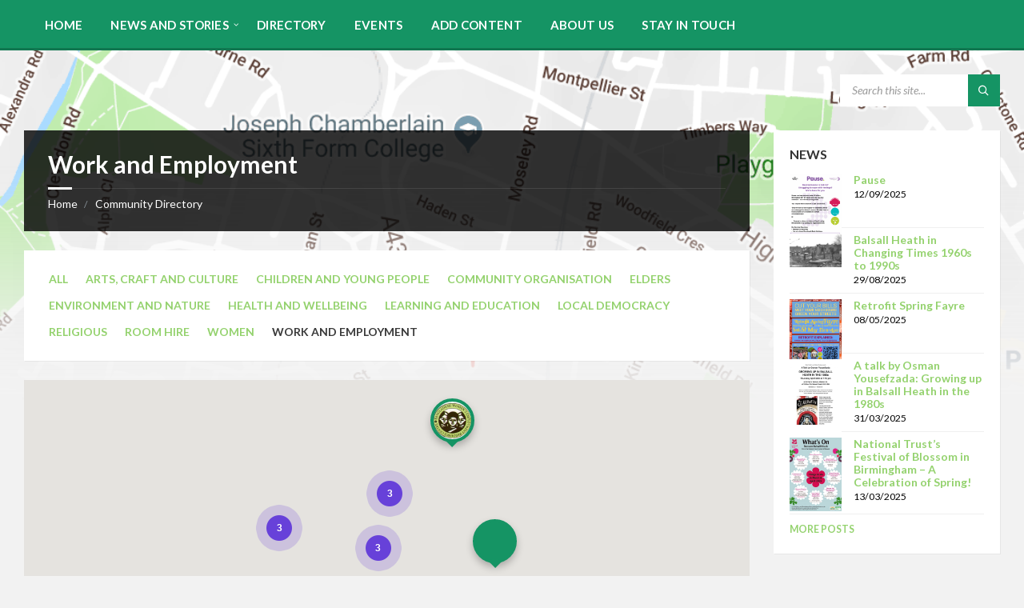

--- FILE ---
content_type: text/html; charset=UTF-8
request_url: https://neighbourhoodnewsonline.com/directory-category/work-and-employment/
body_size: 15409
content:
<!DOCTYPE html>
<html lang="en-GB">
<head>
    <meta http-equiv="Content-Type" content="text/html; charset=UTF-8">
    <meta name="viewport" content="width=device-width, initial-scale=1.0">
    <link rel="pingback" href="https://neighbourhoodnewsonline.com/xmlrpc.php">
    <title>Work and Employment &#8211; Neighbourhood News Online</title>
<meta name='robots' content='max-image-preview:large' />
<link rel='dns-prefetch' href='//cdn.jsdelivr.net' />
<link rel='dns-prefetch' href='//fonts.googleapis.com' />
<link rel="alternate" type="application/rss+xml" title="Neighbourhood News Online &raquo; Feed" href="https://neighbourhoodnewsonline.com/feed/" />
<link rel="alternate" type="application/rss+xml" title="Neighbourhood News Online &raquo; Comments Feed" href="https://neighbourhoodnewsonline.com/comments/feed/" />
<link rel="alternate" type="application/rss+xml" title="Neighbourhood News Online &raquo; Work and Employment Listing Category Feed" href="https://neighbourhoodnewsonline.com/directory-category/work-and-employment/feed/" />
<style id='wp-img-auto-sizes-contain-inline-css' type='text/css'>
img:is([sizes=auto i],[sizes^="auto," i]){contain-intrinsic-size:3000px 1500px}
/*# sourceURL=wp-img-auto-sizes-contain-inline-css */
</style>
<style id='wp-emoji-styles-inline-css' type='text/css'>

	img.wp-smiley, img.emoji {
		display: inline !important;
		border: none !important;
		box-shadow: none !important;
		height: 1em !important;
		width: 1em !important;
		margin: 0 0.07em !important;
		vertical-align: -0.1em !important;
		background: none !important;
		padding: 0 !important;
	}
/*# sourceURL=wp-emoji-styles-inline-css */
</style>
<style id='wp-block-library-inline-css' type='text/css'>
:root{--wp-block-synced-color:#7a00df;--wp-block-synced-color--rgb:122,0,223;--wp-bound-block-color:var(--wp-block-synced-color);--wp-editor-canvas-background:#ddd;--wp-admin-theme-color:#007cba;--wp-admin-theme-color--rgb:0,124,186;--wp-admin-theme-color-darker-10:#006ba1;--wp-admin-theme-color-darker-10--rgb:0,107,160.5;--wp-admin-theme-color-darker-20:#005a87;--wp-admin-theme-color-darker-20--rgb:0,90,135;--wp-admin-border-width-focus:2px}@media (min-resolution:192dpi){:root{--wp-admin-border-width-focus:1.5px}}.wp-element-button{cursor:pointer}:root .has-very-light-gray-background-color{background-color:#eee}:root .has-very-dark-gray-background-color{background-color:#313131}:root .has-very-light-gray-color{color:#eee}:root .has-very-dark-gray-color{color:#313131}:root .has-vivid-green-cyan-to-vivid-cyan-blue-gradient-background{background:linear-gradient(135deg,#00d084,#0693e3)}:root .has-purple-crush-gradient-background{background:linear-gradient(135deg,#34e2e4,#4721fb 50%,#ab1dfe)}:root .has-hazy-dawn-gradient-background{background:linear-gradient(135deg,#faaca8,#dad0ec)}:root .has-subdued-olive-gradient-background{background:linear-gradient(135deg,#fafae1,#67a671)}:root .has-atomic-cream-gradient-background{background:linear-gradient(135deg,#fdd79a,#004a59)}:root .has-nightshade-gradient-background{background:linear-gradient(135deg,#330968,#31cdcf)}:root .has-midnight-gradient-background{background:linear-gradient(135deg,#020381,#2874fc)}:root{--wp--preset--font-size--normal:16px;--wp--preset--font-size--huge:42px}.has-regular-font-size{font-size:1em}.has-larger-font-size{font-size:2.625em}.has-normal-font-size{font-size:var(--wp--preset--font-size--normal)}.has-huge-font-size{font-size:var(--wp--preset--font-size--huge)}.has-text-align-center{text-align:center}.has-text-align-left{text-align:left}.has-text-align-right{text-align:right}.has-fit-text{white-space:nowrap!important}#end-resizable-editor-section{display:none}.aligncenter{clear:both}.items-justified-left{justify-content:flex-start}.items-justified-center{justify-content:center}.items-justified-right{justify-content:flex-end}.items-justified-space-between{justify-content:space-between}.screen-reader-text{border:0;clip-path:inset(50%);height:1px;margin:-1px;overflow:hidden;padding:0;position:absolute;width:1px;word-wrap:normal!important}.screen-reader-text:focus{background-color:#ddd;clip-path:none;color:#444;display:block;font-size:1em;height:auto;left:5px;line-height:normal;padding:15px 23px 14px;text-decoration:none;top:5px;width:auto;z-index:100000}html :where(.has-border-color){border-style:solid}html :where([style*=border-top-color]){border-top-style:solid}html :where([style*=border-right-color]){border-right-style:solid}html :where([style*=border-bottom-color]){border-bottom-style:solid}html :where([style*=border-left-color]){border-left-style:solid}html :where([style*=border-width]){border-style:solid}html :where([style*=border-top-width]){border-top-style:solid}html :where([style*=border-right-width]){border-right-style:solid}html :where([style*=border-bottom-width]){border-bottom-style:solid}html :where([style*=border-left-width]){border-left-style:solid}html :where(img[class*=wp-image-]){height:auto;max-width:100%}:where(figure){margin:0 0 1em}html :where(.is-position-sticky){--wp-admin--admin-bar--position-offset:var(--wp-admin--admin-bar--height,0px)}@media screen and (max-width:600px){html :where(.is-position-sticky){--wp-admin--admin-bar--position-offset:0px}}

/*# sourceURL=wp-block-library-inline-css */
</style><style id='global-styles-inline-css' type='text/css'>
:root{--wp--preset--aspect-ratio--square: 1;--wp--preset--aspect-ratio--4-3: 4/3;--wp--preset--aspect-ratio--3-4: 3/4;--wp--preset--aspect-ratio--3-2: 3/2;--wp--preset--aspect-ratio--2-3: 2/3;--wp--preset--aspect-ratio--16-9: 16/9;--wp--preset--aspect-ratio--9-16: 9/16;--wp--preset--color--black: #000000;--wp--preset--color--cyan-bluish-gray: #abb8c3;--wp--preset--color--white: #ffffff;--wp--preset--color--pale-pink: #f78da7;--wp--preset--color--vivid-red: #cf2e2e;--wp--preset--color--luminous-vivid-orange: #ff6900;--wp--preset--color--luminous-vivid-amber: #fcb900;--wp--preset--color--light-green-cyan: #7bdcb5;--wp--preset--color--vivid-green-cyan: #00d084;--wp--preset--color--pale-cyan-blue: #8ed1fc;--wp--preset--color--vivid-cyan-blue: #0693e3;--wp--preset--color--vivid-purple: #9b51e0;--wp--preset--gradient--vivid-cyan-blue-to-vivid-purple: linear-gradient(135deg,rgb(6,147,227) 0%,rgb(155,81,224) 100%);--wp--preset--gradient--light-green-cyan-to-vivid-green-cyan: linear-gradient(135deg,rgb(122,220,180) 0%,rgb(0,208,130) 100%);--wp--preset--gradient--luminous-vivid-amber-to-luminous-vivid-orange: linear-gradient(135deg,rgb(252,185,0) 0%,rgb(255,105,0) 100%);--wp--preset--gradient--luminous-vivid-orange-to-vivid-red: linear-gradient(135deg,rgb(255,105,0) 0%,rgb(207,46,46) 100%);--wp--preset--gradient--very-light-gray-to-cyan-bluish-gray: linear-gradient(135deg,rgb(238,238,238) 0%,rgb(169,184,195) 100%);--wp--preset--gradient--cool-to-warm-spectrum: linear-gradient(135deg,rgb(74,234,220) 0%,rgb(151,120,209) 20%,rgb(207,42,186) 40%,rgb(238,44,130) 60%,rgb(251,105,98) 80%,rgb(254,248,76) 100%);--wp--preset--gradient--blush-light-purple: linear-gradient(135deg,rgb(255,206,236) 0%,rgb(152,150,240) 100%);--wp--preset--gradient--blush-bordeaux: linear-gradient(135deg,rgb(254,205,165) 0%,rgb(254,45,45) 50%,rgb(107,0,62) 100%);--wp--preset--gradient--luminous-dusk: linear-gradient(135deg,rgb(255,203,112) 0%,rgb(199,81,192) 50%,rgb(65,88,208) 100%);--wp--preset--gradient--pale-ocean: linear-gradient(135deg,rgb(255,245,203) 0%,rgb(182,227,212) 50%,rgb(51,167,181) 100%);--wp--preset--gradient--electric-grass: linear-gradient(135deg,rgb(202,248,128) 0%,rgb(113,206,126) 100%);--wp--preset--gradient--midnight: linear-gradient(135deg,rgb(2,3,129) 0%,rgb(40,116,252) 100%);--wp--preset--font-size--small: 13px;--wp--preset--font-size--medium: 20px;--wp--preset--font-size--large: 36px;--wp--preset--font-size--x-large: 42px;--wp--preset--spacing--20: 0.44rem;--wp--preset--spacing--30: 0.67rem;--wp--preset--spacing--40: 1rem;--wp--preset--spacing--50: 1.5rem;--wp--preset--spacing--60: 2.25rem;--wp--preset--spacing--70: 3.38rem;--wp--preset--spacing--80: 5.06rem;--wp--preset--shadow--natural: 6px 6px 9px rgba(0, 0, 0, 0.2);--wp--preset--shadow--deep: 12px 12px 50px rgba(0, 0, 0, 0.4);--wp--preset--shadow--sharp: 6px 6px 0px rgba(0, 0, 0, 0.2);--wp--preset--shadow--outlined: 6px 6px 0px -3px rgb(255, 255, 255), 6px 6px rgb(0, 0, 0);--wp--preset--shadow--crisp: 6px 6px 0px rgb(0, 0, 0);}:where(.is-layout-flex){gap: 0.5em;}:where(.is-layout-grid){gap: 0.5em;}body .is-layout-flex{display: flex;}.is-layout-flex{flex-wrap: wrap;align-items: center;}.is-layout-flex > :is(*, div){margin: 0;}body .is-layout-grid{display: grid;}.is-layout-grid > :is(*, div){margin: 0;}:where(.wp-block-columns.is-layout-flex){gap: 2em;}:where(.wp-block-columns.is-layout-grid){gap: 2em;}:where(.wp-block-post-template.is-layout-flex){gap: 1.25em;}:where(.wp-block-post-template.is-layout-grid){gap: 1.25em;}.has-black-color{color: var(--wp--preset--color--black) !important;}.has-cyan-bluish-gray-color{color: var(--wp--preset--color--cyan-bluish-gray) !important;}.has-white-color{color: var(--wp--preset--color--white) !important;}.has-pale-pink-color{color: var(--wp--preset--color--pale-pink) !important;}.has-vivid-red-color{color: var(--wp--preset--color--vivid-red) !important;}.has-luminous-vivid-orange-color{color: var(--wp--preset--color--luminous-vivid-orange) !important;}.has-luminous-vivid-amber-color{color: var(--wp--preset--color--luminous-vivid-amber) !important;}.has-light-green-cyan-color{color: var(--wp--preset--color--light-green-cyan) !important;}.has-vivid-green-cyan-color{color: var(--wp--preset--color--vivid-green-cyan) !important;}.has-pale-cyan-blue-color{color: var(--wp--preset--color--pale-cyan-blue) !important;}.has-vivid-cyan-blue-color{color: var(--wp--preset--color--vivid-cyan-blue) !important;}.has-vivid-purple-color{color: var(--wp--preset--color--vivid-purple) !important;}.has-black-background-color{background-color: var(--wp--preset--color--black) !important;}.has-cyan-bluish-gray-background-color{background-color: var(--wp--preset--color--cyan-bluish-gray) !important;}.has-white-background-color{background-color: var(--wp--preset--color--white) !important;}.has-pale-pink-background-color{background-color: var(--wp--preset--color--pale-pink) !important;}.has-vivid-red-background-color{background-color: var(--wp--preset--color--vivid-red) !important;}.has-luminous-vivid-orange-background-color{background-color: var(--wp--preset--color--luminous-vivid-orange) !important;}.has-luminous-vivid-amber-background-color{background-color: var(--wp--preset--color--luminous-vivid-amber) !important;}.has-light-green-cyan-background-color{background-color: var(--wp--preset--color--light-green-cyan) !important;}.has-vivid-green-cyan-background-color{background-color: var(--wp--preset--color--vivid-green-cyan) !important;}.has-pale-cyan-blue-background-color{background-color: var(--wp--preset--color--pale-cyan-blue) !important;}.has-vivid-cyan-blue-background-color{background-color: var(--wp--preset--color--vivid-cyan-blue) !important;}.has-vivid-purple-background-color{background-color: var(--wp--preset--color--vivid-purple) !important;}.has-black-border-color{border-color: var(--wp--preset--color--black) !important;}.has-cyan-bluish-gray-border-color{border-color: var(--wp--preset--color--cyan-bluish-gray) !important;}.has-white-border-color{border-color: var(--wp--preset--color--white) !important;}.has-pale-pink-border-color{border-color: var(--wp--preset--color--pale-pink) !important;}.has-vivid-red-border-color{border-color: var(--wp--preset--color--vivid-red) !important;}.has-luminous-vivid-orange-border-color{border-color: var(--wp--preset--color--luminous-vivid-orange) !important;}.has-luminous-vivid-amber-border-color{border-color: var(--wp--preset--color--luminous-vivid-amber) !important;}.has-light-green-cyan-border-color{border-color: var(--wp--preset--color--light-green-cyan) !important;}.has-vivid-green-cyan-border-color{border-color: var(--wp--preset--color--vivid-green-cyan) !important;}.has-pale-cyan-blue-border-color{border-color: var(--wp--preset--color--pale-cyan-blue) !important;}.has-vivid-cyan-blue-border-color{border-color: var(--wp--preset--color--vivid-cyan-blue) !important;}.has-vivid-purple-border-color{border-color: var(--wp--preset--color--vivid-purple) !important;}.has-vivid-cyan-blue-to-vivid-purple-gradient-background{background: var(--wp--preset--gradient--vivid-cyan-blue-to-vivid-purple) !important;}.has-light-green-cyan-to-vivid-green-cyan-gradient-background{background: var(--wp--preset--gradient--light-green-cyan-to-vivid-green-cyan) !important;}.has-luminous-vivid-amber-to-luminous-vivid-orange-gradient-background{background: var(--wp--preset--gradient--luminous-vivid-amber-to-luminous-vivid-orange) !important;}.has-luminous-vivid-orange-to-vivid-red-gradient-background{background: var(--wp--preset--gradient--luminous-vivid-orange-to-vivid-red) !important;}.has-very-light-gray-to-cyan-bluish-gray-gradient-background{background: var(--wp--preset--gradient--very-light-gray-to-cyan-bluish-gray) !important;}.has-cool-to-warm-spectrum-gradient-background{background: var(--wp--preset--gradient--cool-to-warm-spectrum) !important;}.has-blush-light-purple-gradient-background{background: var(--wp--preset--gradient--blush-light-purple) !important;}.has-blush-bordeaux-gradient-background{background: var(--wp--preset--gradient--blush-bordeaux) !important;}.has-luminous-dusk-gradient-background{background: var(--wp--preset--gradient--luminous-dusk) !important;}.has-pale-ocean-gradient-background{background: var(--wp--preset--gradient--pale-ocean) !important;}.has-electric-grass-gradient-background{background: var(--wp--preset--gradient--electric-grass) !important;}.has-midnight-gradient-background{background: var(--wp--preset--gradient--midnight) !important;}.has-small-font-size{font-size: var(--wp--preset--font-size--small) !important;}.has-medium-font-size{font-size: var(--wp--preset--font-size--medium) !important;}.has-large-font-size{font-size: var(--wp--preset--font-size--large) !important;}.has-x-large-font-size{font-size: var(--wp--preset--font-size--x-large) !important;}
/*# sourceURL=global-styles-inline-css */
</style>

<style id='classic-theme-styles-inline-css' type='text/css'>
/*! This file is auto-generated */
.wp-block-button__link{color:#fff;background-color:#32373c;border-radius:9999px;box-shadow:none;text-decoration:none;padding:calc(.667em + 2px) calc(1.333em + 2px);font-size:1.125em}.wp-block-file__button{background:#32373c;color:#fff;text-decoration:none}
/*# sourceURL=/wp-includes/css/classic-themes.min.css */
</style>
<link rel='stylesheet' id='lsvr-townpress-main-style-css' href='https://neighbourhoodnewsonline.com/wp-content/themes/townpress/style.css?ver=2.3.0' type='text/css' media='all' />
<style id='lsvr-townpress-main-style-inline-css' type='text/css'>
body, input, textarea, select, button, #cancel-comment-reply-link, .lsvr_listing-map__infobox { font-family: 'Lato', Arial, sans-serif; }
html, body { font-size: 16px; }
.header-logo { max-width: 127px; } .header-logo--front { max-width: 200px; } @media ( max-width: 991px ) { .header-logo { max-width: 140px; } }
/*# sourceURL=lsvr-townpress-main-style-inline-css */
</style>
<link rel='stylesheet' id='lsvr-townpress-child-style-css' href='https://neighbourhoodnewsonline.com/wp-content/themes/townpress-child/style.css?ver=2.0.0' type='text/css' media='all' />
<link rel='stylesheet' id='lsvr-townpress-google-fonts-css' href='//fonts.googleapis.com/css?family=Lato%3A400%2C400italic%2C600%2C600italic%2C700%2C700italic&#038;ver=6.9' type='text/css' media='all' />
<link rel='stylesheet' id='lsvr-townpress-color-scheme-css' href='https://neighbourhoodnewsonline.com/wp-content/themes/townpress/assets/css/skins/green.css?ver=2.3.0' type='text/css' media='all' />
<style id='lsvr-townpress-color-scheme-inline-css' type='text/css'>
body { color: #3a3a3a; }a { color: #94d26e; }abbr { border-color: #3a3a3a; }button { color: #3a3a3a; }input, select, textarea { color: #3a3a3a; }.c-button { border-color: #159464; background-color: #159464; }.c-button--outline { color: #159464; }.c-search-form__button { background-color: #159464; }.header-navbar { background-color: #159464; }.header-menu__item--dropdown .header-menu__item .header-menu__item-link { color: #159464; }.header-map__close { background-color: #159464; }.header-map-toggle__ico { color: #159464; }.header-map-toggle--active { background-color: #159464; }.header-languages__item-link { #3a3a3a; }.header-languages__item--active .header-languages__item-link { background-color: #159464; }.header-login__link { color: #3a3a3a; }.header-login__ico { color: #159464; }.header-login__link--logout { background-color: #159464; }.header-toolbar-toggle__menu-button { color: #3a3a3a; }.header-toolbar-toggle__menu-button--active { background-color: #159464; }.header-mobile-menu { background-color: #159464; }.post-password-form input[type="submit"] { background-color: #159464; }.post-comments__list a.comment-edit-link { color: #159464; }.comment-form .submit { background-color: #159464; }.post-pagination__item-link,.post-pagination__number-link { color: #159464; }.post-pagination__number--active .post-pagination__number-link { background-color: #159464; }.post-pagination__number-link:hover { color: #159464; }.navigation.pagination a { color: #159464; }.navigation.pagination .page-numbers.current { background-color: #159464; }.navigation.pagination .page-numbers:not( .next ):not( .prev ):not( .dots ):not( .current ):hover { color: #159464; }.lsvr_listing-map__marker-inner { background-color: #159464; border-color: #159464; }.lsvr_listing-map__marker-inner:before { border-top-color: #159464; }.lsvr_listing-map__infobox-more-link { background-color: #159464; }.lsvr_listing-post-single .post__contact-item:before { color: #159464; }.lsvr_listing-post-single .post__social-links-link:hover { background-color: #159464; }.lsvr_event-post-single .post__info-item:before { color: #159464; }.lsvr_document-post-archive--default .post__title-link { color: #159464; }.lsvr_document-post-archive--categorized-attachments .post-tree__item-link-holder--folder:before { color: #159464; }.lsvr_document-post-archive--categorized-attachments .post-tree__item-toggle { color: #159464; }.lsvr_person-post-page .post__contact-item:before { color: #159464; }.lsvr_person-post-page .post__social-link:hover { background-color: #159464; }.widget__title-icon { color: #159464; }.lsvr-townpress-menu-widget__nav { background-color: #159464; }.lsvr_event-list-widget__item-date-month { background-color: #159464; }.lsvr_event-filter-widget__option--datepicker:after { color: #159464; }.lsvr_event-filter-widget__submit-button { background-color: #159464; }.lsvr_person-list-widget__item-title-link { color: #159464; }.lsvr_person-list-widget__item-social-link:hover { background-color: #159464; }.lsvr_person-featured-widget__title-link { color: #159464; }.lsvr_person-featured-widget__social-link:hover { background-color: #159464; }.widget_display_search .button { background-color: #159464; }.footer-widgets .widget__title-icon { color: #159464; }.lsvr_person-list-widget__item-social-link { background-color: #159464; }.lsvr_person-featured-widget__social-link { background-color: #159464; }.footer-social__link { background-color: #159464; }.lsvr-townpress-posts__title-icon { color: #159464; }.lsvr-townpress-post-slider__indicator-inner { background-color: #159464; }.lsvr-townpress-sitemap__title-icon { color: #159464; }.lsvr-counter__number { color: #159464; }.lsvr-feature__icon { color: #159464; }.lsvr-progress-bar__bar-inner { background-color: #159464; }.bbp-submit-wrapper button { border-color: #159464; background-color: #159464; }#bbpress-forums .bbp-reply-content #subscription-toggle a { color: #159464; }#bbpress-forums .bbp-pagination-links .page-numbers.current { background-color: #159464; }#bbpress-forums #bbp-your-profile fieldset input,#bbpress-forums #bbp-your-profile fieldset textarea { color: #3a3a3a; }#bbpress-forums #bbp-your-profile #bbp_user_edit_submit { border-color: #159464; background-color: #159464; }.lsvr-datepicker .ui-datepicker-prev,.lsvr-datepicker .ui-datepicker-next { color: #159464; }.lsvr-datepicker th { color: #159464; }.lsvr-datepicker td a { color: #3a3a3a; }.lsvr-datepicker .ui-state-active { color: #159464; }.back-to-top__link { background-color: #159464; }
/*# sourceURL=lsvr-townpress-color-scheme-inline-css */
</style>
<link rel='stylesheet' id='dtpicker-css' href='https://neighbourhoodnewsonline.com/wp-content/plugins/date-time-picker-field/assets/js/vendor/datetimepicker/jquery.datetimepicker.min.css?ver=6.9' type='text/css' media='all' />
<script type="text/javascript" src="https://neighbourhoodnewsonline.com/wp-includes/js/jquery/jquery.min.js?ver=3.7.1" id="jquery-core-js"></script>
<script type="text/javascript" src="https://neighbourhoodnewsonline.com/wp-includes/js/jquery/jquery-migrate.min.js?ver=3.4.1" id="jquery-migrate-js"></script>
<script type="text/javascript" src="https://neighbourhoodnewsonline.com/wp-content/plugins/lsvr-events/assets/js/lsvr-events.min.js?ver=1.4.0" id="lsvr-events-scripts-js"></script>
<script type="text/javascript" id="lsvr-townpress-toolkit-weather-widget-js-extra">
/* <![CDATA[ */
var lsvr_townpress_toolkit_ajax_weather_widget_var = {"url":"https://neighbourhoodnewsonline.com/wp-admin/admin-ajax.php","nonce":"992c8d70a1"};
//# sourceURL=lsvr-townpress-toolkit-weather-widget-js-extra
/* ]]> */
</script>
<script type="text/javascript" src="https://neighbourhoodnewsonline.com/wp-content/plugins/lsvr-townpress-toolkit/assets/js/lsvr-townpress-toolkit-weather-widget.min.js?ver=1.2.0" id="lsvr-townpress-toolkit-weather-widget-js"></script>
<script type="text/javascript" id="post_grid_scripts-js-extra">
/* <![CDATA[ */
var post_grid_ajax = {"post_grid_ajaxurl":"https://neighbourhoodnewsonline.com/wp-admin/admin-ajax.php"};
//# sourceURL=post_grid_scripts-js-extra
/* ]]> */
</script>
<script type="text/javascript" src="https://neighbourhoodnewsonline.com/wp-content/plugins/post-grid/assets/frontend/js/scripts.js?ver=6.9" id="post_grid_scripts-js"></script>
<link rel="https://api.w.org/" href="https://neighbourhoodnewsonline.com/wp-json/" /><link rel="EditURI" type="application/rsd+xml" title="RSD" href="https://neighbourhoodnewsonline.com/xmlrpc.php?rsd" />
<meta name="generator" content="WordPress 6.9" />
<style>
		#category-posts-3-internal ul {padding: 0;}
#category-posts-3-internal .cat-post-item img {max-width: initial; max-height: initial; margin: initial;}
#category-posts-3-internal .cat-post-author {margin-bottom: 0;}
#category-posts-3-internal .cat-post-thumbnail {margin: 5px 10px 5px 0;}
#category-posts-3-internal .cat-post-item:before {content: ""; clear: both;}
#category-posts-3-internal .cat-post-excerpt-more {display: inline-block;}
#category-posts-3-internal .cat-post-item {list-style: none; margin: 3px 0 10px; padding: 3px 0;}
#category-posts-3-internal .cat-post-current .cat-post-title {font-weight: bold; text-transform: uppercase;}
#category-posts-3-internal [class*=cat-post-tax] {font-size: 0.85em;}
#category-posts-3-internal [class*=cat-post-tax] * {display:inline-block;}
#category-posts-3-internal .cat-post-item:after {content: ""; display: table;	clear: both;}
#category-posts-3-internal .cat-post-item .cat-post-title {overflow: hidden;text-overflow: ellipsis;white-space: initial;display: -webkit-box;-webkit-line-clamp: 2;-webkit-box-orient: vertical;padding-bottom: 0 !important;}
#category-posts-3-internal .cat-post-item:after {content: ""; display: table;	clear: both;}
#category-posts-3-internal .cat-post-thumbnail {display:block; float:left; margin:5px 10px 5px 0;}
#category-posts-3-internal .cat-post-crop {overflow:hidden;display:block;}
#category-posts-3-internal p {margin:5px 0 0 0}
#category-posts-3-internal li > div {margin:5px 0 0 0; clear:both;}
#category-posts-3-internal .dashicons {vertical-align:middle;}
#category-posts-3-internal .cat-post-thumbnail .cat-post-crop img {width: 600px;}
#category-posts-3-internal .cat-post-thumbnail .cat-post-crop img {object-fit: cover; max-width: 100%; display: block;}
#category-posts-3-internal .cat-post-thumbnail .cat-post-crop-not-supported img {width: 100%;}
#category-posts-3-internal .cat-post-thumbnail {max-width:52%;}
#category-posts-3-internal .cat-post-item img {margin: initial;}
</style>
		<meta name="generator" content="Powered by WPBakery Page Builder - drag and drop page builder for WordPress."/>
<!--[if lte IE 9]><link rel="stylesheet" type="text/css" href="https://neighbourhoodnewsonline.com/wp-content/plugins/js_composer/assets/css/vc_lte_ie9.min.css" media="screen"><![endif]--><link rel="icon" href="https://neighbourhoodnewsonline.com/wp-content/uploads/2019/03/cropped-Welcome-image-32x32.jpg" sizes="32x32" />
<link rel="icon" href="https://neighbourhoodnewsonline.com/wp-content/uploads/2019/03/cropped-Welcome-image-192x192.jpg" sizes="192x192" />
<link rel="apple-touch-icon" href="https://neighbourhoodnewsonline.com/wp-content/uploads/2019/03/cropped-Welcome-image-180x180.jpg" />
<meta name="msapplication-TileImage" content="https://neighbourhoodnewsonline.com/wp-content/uploads/2019/03/cropped-Welcome-image-270x270.jpg" />
<noscript><style type="text/css"> .wpb_animate_when_almost_visible { opacity: 1; }</style></noscript></head>

<body class="archive tax-lsvr_listing_cat term-work-and-employment term-51 wp-theme-townpress wp-child-theme-townpress-child wpb-js-composer js-comp-ver-5.5.5 vc_responsive">

	<!-- WRAPPER : begin -->
	<div id="wrapper">

		
		<!-- HEADER : begin -->
		<header id="header"  class="header--has-navbar">
			<div class="header__inner">

				
				
	<!-- HEADER NAVBAR : begin -->
	<div  class="header-navbar header-navbar--sticky">
		<div class="header-navbar__inner">

			<div class="lsvr-container">

				<!-- HEADER MENU : begin -->
				<nav class="header-menu">

				    <ul id="menu-menu-1" class="header-menu__list">
            
        	<li class="header-menu__item header-menu__item--level-0 menu-item menu-item-type-custom menu-item-object-custom menu-item-home header-menu__item--dropdown">

                <a href="https://neighbourhoodnewsonline.com/"
                	class="header-menu__item-link header-menu__item-link--level-0"
                	>

                    Home</a>

            
            </li>

            
            
        	<li class="header-menu__item header-menu__item--level-0 menu-item menu-item-type-custom menu-item-object-custom menu-item-has-children header-menu__item--dropdown">

                <a href="#"
                	class="header-menu__item-link header-menu__item-link--level-0"
                	>

                    News and Stories</a>

            
        	<ul class="header-menu__submenu sub-menu header-menu__submenu--level-0">

            
            
        	<li class="header-menu__item header-menu__item--level-1 menu-item menu-item-type-post_type menu-item-object-page menu-item-home">

                <a href="https://neighbourhoodnewsonline.com/"
                	class="header-menu__item-link header-menu__item-link--level-1"
                	>

                    Latest News</a>

            
            </li>

            
            
        	<li class="header-menu__item header-menu__item--level-1 menu-item menu-item-type-post_type menu-item-object-page">

                <a href="https://neighbourhoodnewsonline.com/craft-in-common/"
                	class="header-menu__item-link header-menu__item-link--level-1"
                	>

                    Craft in Common</a>

            
            </li>

            
            
        	<li class="header-menu__item header-menu__item--level-1 menu-item menu-item-type-post_type menu-item-object-page">

                <a href="https://neighbourhoodnewsonline.com/humans-of-the-heath/"
                	class="header-menu__item-link header-menu__item-link--level-1"
                	>

                    Humans of the Heath</a>

            
            </li>

            
        	</ul>

            
            </li>

            
            
        	<li class="header-menu__item header-menu__item--level-0 menu-item menu-item-type-post_type menu-item-object-page header-menu__item--dropdown">

                <a href="https://neighbourhoodnewsonline.com/directory/"
                	class="header-menu__item-link header-menu__item-link--level-0"
                	>

                    Directory</a>

            
            </li>

            
            
        	<li class="header-menu__item header-menu__item--level-0 menu-item menu-item-type-post_type menu-item-object-page header-menu__item--dropdown">

                <a href="https://neighbourhoodnewsonline.com/events/"
                	class="header-menu__item-link header-menu__item-link--level-0"
                	>

                    Events</a>

            
            </li>

            
            
        	<li class="header-menu__item header-menu__item--level-0 menu-item menu-item-type-post_type menu-item-object-page header-menu__item--dropdown">

                <a href="https://neighbourhoodnewsonline.com/add-content/"
                	class="header-menu__item-link header-menu__item-link--level-0"
                	>

                    Add Content</a>

            
            </li>

            
            
        	<li class="header-menu__item header-menu__item--level-0 menu-item menu-item-type-post_type menu-item-object-page header-menu__item--dropdown">

                <a href="https://neighbourhoodnewsonline.com/about-us/"
                	class="header-menu__item-link header-menu__item-link--level-0"
                	>

                    About Us</a>

            
            </li>

            
            
        	<li class="header-menu__item header-menu__item--level-0 menu-item menu-item-type-post_type menu-item-object-page header-menu__item--dropdown">

                <a href="https://neighbourhoodnewsonline.com/stay-in-touch/"
                	class="header-menu__item-link header-menu__item-link--level-0"
                	>

                    Stay in touch</a>

            
            </li>

            </ul>
				</nav>
				<!-- HEADER MENU : end -->

			</div>

		</div>
	</div>
	<!-- HEADER NAVBAR : end -->

			<div class="header-navbar__placeholder"></div>
	

				
				<!-- HEADER CONTENT : begin -->
				<div class="header__content">
					<div class="lsvr-container">
						<div class="header__content-inner">

							
							
							

	
			<!-- HEADER TOOLBAR TOGGLE : begin -->
			<div class="header-toolbar-toggle">

				<button class="header-toolbar-toggle__menu-button" type="button">
					<i class="header-toolbar-toggle__menu-button-ico header-toolbar-toggle__menu-button-ico--open icon-menu"></i>
					<i class="header-toolbar-toggle__menu-button-ico header-toolbar-toggle__menu-button-ico--close icon-cross"></i>
					<span class="header-toolbar-toggle__button-label">Menu</span>
				</button>

				
			</div>
			<!-- HEADER TOOLBAR TOGGLE : end -->

			
	<!-- HEADER TOOLBAR : begin -->
	<div class="header-toolbar">

		
		
		
		
		
			<!-- HEADER MOBILE MENU : begin -->
			<nav class="header-mobile-menu">

			    <ul id="menu-menu-2" class="header-mobile-menu__list">
        	<li class="header-mobile-menu__item header-mobile-menu__item--level-0 menu-item menu-item-type-custom menu-item-object-custom menu-item-home">

                <a href="https://neighbourhoodnewsonline.com/"
                	class="header-mobile-menu__item-link header-mobile-menu__item-link--level-0"
                	>

                    Home</a>

            
            </li>

            
        	<li class="header-mobile-menu__item header-mobile-menu__item--level-0 menu-item menu-item-type-custom menu-item-object-custom menu-item-has-children">

                <a href="#"
                	class="header-mobile-menu__item-link header-mobile-menu__item-link--level-0"
                	>

                    News and Stories</a>

            
            <button class="header-mobile-menu__toggle header-mobile-menu__toggle--level-0" type="button">
                <i class="header-mobile-menu__toggle-icon"></i>
            </button>
        	<ul class="header-mobile-menu__submenu sub-menu header-mobile-menu__submenu--level-0">

            
        	<li class="header-mobile-menu__item header-mobile-menu__item--level-1 menu-item menu-item-type-post_type menu-item-object-page menu-item-home">

                <a href="https://neighbourhoodnewsonline.com/"
                	class="header-mobile-menu__item-link header-mobile-menu__item-link--level-1"
                	>

                    Latest News</a>

            
            </li>

            
        	<li class="header-mobile-menu__item header-mobile-menu__item--level-1 menu-item menu-item-type-post_type menu-item-object-page">

                <a href="https://neighbourhoodnewsonline.com/craft-in-common/"
                	class="header-mobile-menu__item-link header-mobile-menu__item-link--level-1"
                	>

                    Craft in Common</a>

            
            </li>

            
        	<li class="header-mobile-menu__item header-mobile-menu__item--level-1 menu-item menu-item-type-post_type menu-item-object-page">

                <a href="https://neighbourhoodnewsonline.com/humans-of-the-heath/"
                	class="header-mobile-menu__item-link header-mobile-menu__item-link--level-1"
                	>

                    Humans of the Heath</a>

            
            </li>

            
        	</ul>

            
            </li>

            
        	<li class="header-mobile-menu__item header-mobile-menu__item--level-0 menu-item menu-item-type-post_type menu-item-object-page">

                <a href="https://neighbourhoodnewsonline.com/directory/"
                	class="header-mobile-menu__item-link header-mobile-menu__item-link--level-0"
                	>

                    Directory</a>

            
            </li>

            
        	<li class="header-mobile-menu__item header-mobile-menu__item--level-0 menu-item menu-item-type-post_type menu-item-object-page">

                <a href="https://neighbourhoodnewsonline.com/events/"
                	class="header-mobile-menu__item-link header-mobile-menu__item-link--level-0"
                	>

                    Events</a>

            
            </li>

            
        	<li class="header-mobile-menu__item header-mobile-menu__item--level-0 menu-item menu-item-type-post_type menu-item-object-page">

                <a href="https://neighbourhoodnewsonline.com/add-content/"
                	class="header-mobile-menu__item-link header-mobile-menu__item-link--level-0"
                	>

                    Add Content</a>

            
            </li>

            
        	<li class="header-mobile-menu__item header-mobile-menu__item--level-0 menu-item menu-item-type-post_type menu-item-object-page">

                <a href="https://neighbourhoodnewsonline.com/about-us/"
                	class="header-mobile-menu__item-link header-mobile-menu__item-link--level-0"
                	>

                    About Us</a>

            
            </li>

            
        	<li class="header-mobile-menu__item header-mobile-menu__item--level-0 menu-item menu-item-type-post_type menu-item-object-page">

                <a href="https://neighbourhoodnewsonline.com/stay-in-touch/"
                	class="header-mobile-menu__item-link header-mobile-menu__item-link--level-0"
                	>

                    Stay in touch</a>

            
            </li>

            </ul>
			</nav>
			<!-- HEADER MOBILE MENU : end -->

		
		
				<!-- HEADER SEARCH : begin -->
				<div class="header-search header-toolbar__item">

					<!-- SEARCH FORM : begin -->
<form class="c-search-form" action="https://neighbourhoodnewsonline.com/" method="get" role="search">
	<div class="c-search-form__inner">
		<div class="c-search-form__input-holder">
			<input class="c-search-form__input" type="text" name="s"
				placeholder="Search this site..."
				value="">
			<button class="c-search-form__button" type="submit" title="Search">
				<i class="c-search-form__button-ico icon-magnifier"></i></button>
		</div>
	</div>
</form>
<!-- SEARCH FORM : end -->
				</div>
				<!-- HEADER SEARCH : end -->

			
		
	</div>
	<!-- HEADER TOOLBAR : end -->



							
						</div>
					</div>
				</div>
				<!-- HEADER CONTENT : end -->

				
			</div>
		</header>
		<!-- HEADER : end -->

		
		
				<div class="header-background header-background--single"
					data-slideshow-speed="10">

					
						
							<div class="header-background__image header-background__image--default"
								style="background-image: url('https://neighbourhoodnewsonline.com/wp-content/uploads/2018/12/Screenshot-2018-12-17-at-11.08.34.png'); "></div>

						
					
				</div>

			
		<!-- CORE : begin -->
		<div id="core">
			<div class="core__inner">
<!-- COLUMNS : begin -->
<div id="columns">
	<div class="columns__inner">
		<div class="lsvr-container">

							<div class="lsvr-grid">
					<div class="columns__main lsvr-grid__col lsvr-grid__col--span-9">
			
			<!-- MAIN : begin -->
			<main id="main">
				<div class="main__inner">
<!-- POST ARCHIVE : begin -->
<div class="lsvr_listing-post-page post-archive lsvr_listing-post-archive lsvr_listing-post-archive--default">

	<!-- MAIN HEADER : begin -->
<header class="main__header">

	<h1 class="main__title">
					Work and Employment			</h1>

	
	
		
		<!-- BREADCRUMBS : begin -->
		<ul class="breadcrumbs">
							<li class="breadcrumbs-item">
					<a href="https://neighbourhoodnewsonline.com/" class="breadcrumbs-link">Home</a>
				</li>
							<li class="breadcrumbs-item">
					<a href="https://neighbourhoodnewsonline.com/directory/" class="breadcrumbs-link">Community Directory</a>
				</li>
					</ul>
		<!-- BREADCRUMBS : end -->

		
		<!-- BREADCRUMBS META DATA : begin -->
		<script type="application/ld+json">
		{
			"@context": "http://schema.org",
			"@type": "BreadcrumbList",
			"itemListElement" : [
								{
					"@type": "ListItem",
					"position": 1,
					"item": {
						"@id": "https://neighbourhoodnewsonline.com/",
						"name": "Home"
					}
				},								{
					"@type": "ListItem",
					"position": 2,
					"item": {
						"@id": "https://neighbourhoodnewsonline.com/directory/",
						"name": "Community Directory"
					}
				}							]
		}
		</script>
		<!-- BREADCRUMBS META DATA : end -->

	
	

</header>
<!-- MAIN HEADER : end -->
	
				<!-- POST ARCHIVE CATEGORIES : begin -->
				<div class="post-archive-categories">
					<div class="c-content-box">
						<h6 class="screen-reader-text">Categories:</h6>
						<ul class="post-archive-categories__list">

							<li class="post-archive-categories__item">
																	<a href="https://neighbourhoodnewsonline.com/directory/" class="post-archive-categories__item-link">All</a>
															</li>

															<li class="post-archive-categories__item">
																			<a href="https://neighbourhoodnewsonline.com/directory-category/art-and-culture/" class="post-archive-categories__item-link">Arts, Craft and Culture</a>
																	</li>
															<li class="post-archive-categories__item">
																			<a href="https://neighbourhoodnewsonline.com/directory-category/children-and-young-people/" class="post-archive-categories__item-link">Children and Young People</a>
																	</li>
															<li class="post-archive-categories__item">
																			<a href="https://neighbourhoodnewsonline.com/directory-category/community-organisation/" class="post-archive-categories__item-link">Community Organisation</a>
																	</li>
															<li class="post-archive-categories__item">
																			<a href="https://neighbourhoodnewsonline.com/directory-category/elders/" class="post-archive-categories__item-link">Elders</a>
																	</li>
															<li class="post-archive-categories__item">
																			<a href="https://neighbourhoodnewsonline.com/directory-category/environment-and-nature/" class="post-archive-categories__item-link">Environment and Nature</a>
																	</li>
															<li class="post-archive-categories__item">
																			<a href="https://neighbourhoodnewsonline.com/directory-category/health-and-wellbeing/" class="post-archive-categories__item-link">Health and Wellbeing</a>
																	</li>
															<li class="post-archive-categories__item">
																			<a href="https://neighbourhoodnewsonline.com/directory-category/learning-and-education/" class="post-archive-categories__item-link">Learning and Education</a>
																	</li>
															<li class="post-archive-categories__item">
																			<a href="https://neighbourhoodnewsonline.com/directory-category/local-democracy/" class="post-archive-categories__item-link">Local Democracy</a>
																	</li>
															<li class="post-archive-categories__item">
																			<a href="https://neighbourhoodnewsonline.com/directory-category/religious/" class="post-archive-categories__item-link">Religious</a>
																	</li>
															<li class="post-archive-categories__item">
																			<a href="https://neighbourhoodnewsonline.com/directory-category/room_hire/" class="post-archive-categories__item-link">Room hire</a>
																	</li>
															<li class="post-archive-categories__item">
																			<a href="https://neighbourhoodnewsonline.com/directory-category/women/" class="post-archive-categories__item-link">Women</a>
																	</li>
															<li class="post-archive-categories__item">
																			Work and Employment																	</li>
							
						</ul>
					</div>
				</div>
				<!-- POST ARCHIVE CATEGORIES : end -->

			
	
			<!-- LISTING ARCHIVE MAP : begin -->
			<div class="lsvr_listing-map">
				<div class="lsvr_listing-map__canvas lsvr_listing-map__canvas--loading"
					id="lsvr_listing-map__canvas"
											data-query="{&quot;category&quot;:51}"
										data-maptype="roadmap"
					data-zoom="16"
					data-mousewheel="false"></div>
				<div class="c-spinner lsvr_listing-map__spinner"></div>
			</div>
			<!-- LISTING ARCHIVE MAP : end -->

		
	
		<!-- POST ARCHIVE GRID : begin -->
		<div class="post-archive__grid">
			<div class="lsvr-grid lsvr-grid--3-cols lsvr-grid--md-2-cols lsvr-grid--sm-2-cols">

				
					<div class="lsvr-grid__col lsvr-grid__col--span-4 lsvr-grid__col--md-span-6 lsvr-grid__col--sm-span-6">

						<!-- POST : begin -->
						<article class="post post-3235 lsvr_listing type-lsvr_listing status-publish has-post-thumbnail hentry lsvr_listing_cat-children-and-young-people lsvr_listing_cat-community-organisation lsvr_listing_cat-elders lsvr_listing_cat-environment-and-nature lsvr_listing_cat-health-and-wellbeing lsvr_listing_cat-learning-and-education lsvr_listing_cat-room_hire lsvr_listing_cat-women lsvr_listing_cat-work-and-employment">
							<div class="c-content-box post__inner">

								
									<p class="post__thumbnail"><a href="https://neighbourhoodnewsonline.com/directory/acp/" class="post__thumbnail-link"><img width="233" height="217" src="https://neighbourhoodnewsonline.com/wp-content/uploads/2019/03/ACPGroup_best.png" class="attachment-large size-large wp-post-image" alt="" decoding="async" fetchpriority="high" /></a></p>
								
								<!-- POST HEADER : begin -->
								<header class="post__header">

									<!-- POST TITLE : begin -->
									<h2 class="post__title">
										<a href="https://neighbourhoodnewsonline.com/directory/acp/" class="post__title-link" rel="bookmark">Ashiana Community Project &#8211; ACP</a>
									</h2>
									<!-- POST TITLE : end -->

								</header>
								<!-- POST HEADER : end -->

								
									<!-- POST INFO : begin -->
									<ul class="post__info">

										
											<!-- POST ADDRESS : begin -->
											<li class="post__info-item post__info-item--location">
												25 Grantham Rd, Birmingham B11 1LU											</li>
											<!-- POST ADDRESS : end -->

										
										
											<!-- POST META : begin -->
											<li class="post__info-item post__info-item--category">
												
				<span class="post__terms post__terms--lsvr_listing_cat">
					<a href="https://neighbourhoodnewsonline.com/directory-category/children-and-young-people/" class="post__term-link">Children and Young People</a>, <a href="https://neighbourhoodnewsonline.com/directory-category/community-organisation/" class="post__term-link">Community Organisation</a>, <a href="https://neighbourhoodnewsonline.com/directory-category/elders/" class="post__term-link">Elders</a>, <a href="https://neighbourhoodnewsonline.com/directory-category/environment-and-nature/" class="post__term-link">Environment and Nature</a>, <a href="https://neighbourhoodnewsonline.com/directory-category/health-and-wellbeing/" class="post__term-link">Health and Wellbeing</a>, <a href="https://neighbourhoodnewsonline.com/directory-category/learning-and-education/" class="post__term-link">Learning and Education</a>, <a href="https://neighbourhoodnewsonline.com/directory-category/room_hire/" class="post__term-link">Room hire</a>, <a href="https://neighbourhoodnewsonline.com/directory-category/women/" class="post__term-link">Women</a>, <a href="https://neighbourhoodnewsonline.com/directory-category/work-and-employment/" class="post__term-link">Work and Employment</a>				</span>

														</li>
											<!-- POST META : end -->

										
									</ul>
									<!-- POST INFO : end -->

								
							</div>
						</article>
						<!-- POST : end -->

					</div>

				
					<div class="lsvr-grid__col lsvr-grid__col--span-4 lsvr-grid__col--md-span-6 lsvr-grid__col--sm-span-6">

						<!-- POST : begin -->
						<article class="post post-3519 lsvr_listing type-lsvr_listing status-publish has-post-thumbnail hentry lsvr_listing_cat-community-organisation lsvr_listing_cat-learning-and-education lsvr_listing_cat-women lsvr_listing_cat-work-and-employment">
							<div class="c-content-box post__inner">

								
									<p class="post__thumbnail"><a href="https://neighbourhoodnewsonline.com/directory/bangladesh-womens-association/" class="post__thumbnail-link"><img width="154" height="142" src="https://neighbourhoodnewsonline.com/wp-content/uploads/2020/01/BWA.jpg" class="attachment-large size-large wp-post-image" alt="" decoding="async" /></a></p>
								
								<!-- POST HEADER : begin -->
								<header class="post__header">

									<!-- POST TITLE : begin -->
									<h2 class="post__title">
										<a href="https://neighbourhoodnewsonline.com/directory/bangladesh-womens-association/" class="post__title-link" rel="bookmark">Bangladesh Women&#8217;s Association</a>
									</h2>
									<!-- POST TITLE : end -->

								</header>
								<!-- POST HEADER : end -->

								
									<!-- POST INFO : begin -->
									<ul class="post__info">

										
											<!-- POST ADDRESS : begin -->
											<li class="post__info-item post__info-item--location">
												497 Coventry Road, Small Heath, Birmingham, B10 0JS											</li>
											<!-- POST ADDRESS : end -->

										
										
											<!-- POST META : begin -->
											<li class="post__info-item post__info-item--category">
												
				<span class="post__terms post__terms--lsvr_listing_cat">
					<a href="https://neighbourhoodnewsonline.com/directory-category/community-organisation/" class="post__term-link">Community Organisation</a>, <a href="https://neighbourhoodnewsonline.com/directory-category/learning-and-education/" class="post__term-link">Learning and Education</a>, <a href="https://neighbourhoodnewsonline.com/directory-category/women/" class="post__term-link">Women</a>, <a href="https://neighbourhoodnewsonline.com/directory-category/work-and-employment/" class="post__term-link">Work and Employment</a>				</span>

														</li>
											<!-- POST META : end -->

										
									</ul>
									<!-- POST INFO : end -->

								
							</div>
						</article>
						<!-- POST : end -->

					</div>

				
					<div class="lsvr-grid__col lsvr-grid__col--span-4 lsvr-grid__col--md-span-6 lsvr-grid__col--sm-span-6">

						<!-- POST : begin -->
						<article class="post post-1124 lsvr_listing type-lsvr_listing status-publish has-post-thumbnail hentry lsvr_listing_cat-learning-and-education lsvr_listing_cat-work-and-employment">
							<div class="c-content-box post__inner">

								
									<p class="post__thumbnail"><a href="https://neighbourhoodnewsonline.com/directory/birmingham-adult-education-service/" class="post__thumbnail-link"><img width="1024" height="768" src="https://neighbourhoodnewsonline.com/wp-content/uploads/2019/02/20190213_121640-1024x768.jpg" class="attachment-large size-large wp-post-image" alt="" decoding="async" srcset="https://neighbourhoodnewsonline.com/wp-content/uploads/2019/02/20190213_121640-1024x768.jpg 1024w, https://neighbourhoodnewsonline.com/wp-content/uploads/2019/02/20190213_121640-600x450.jpg 600w, https://neighbourhoodnewsonline.com/wp-content/uploads/2019/02/20190213_121640-768x576.jpg 768w" sizes="(max-width: 1024px) 100vw, 1024px" /></a></p>
								
								<!-- POST HEADER : begin -->
								<header class="post__header">

									<!-- POST TITLE : begin -->
									<h2 class="post__title">
										<a href="https://neighbourhoodnewsonline.com/directory/birmingham-adult-education-service/" class="post__title-link" rel="bookmark">Birmingham Adult Education Service</a>
									</h2>
									<!-- POST TITLE : end -->

								</header>
								<!-- POST HEADER : end -->

								
									<!-- POST INFO : begin -->
									<ul class="post__info">

										
										
											<!-- POST META : begin -->
											<li class="post__info-item post__info-item--category">
												
				<span class="post__terms post__terms--lsvr_listing_cat">
					<a href="https://neighbourhoodnewsonline.com/directory-category/learning-and-education/" class="post__term-link">Learning and Education</a>, <a href="https://neighbourhoodnewsonline.com/directory-category/work-and-employment/" class="post__term-link">Work and Employment</a>				</span>

														</li>
											<!-- POST META : end -->

										
									</ul>
									<!-- POST INFO : end -->

								
							</div>
						</article>
						<!-- POST : end -->

					</div>

				
					<div class="lsvr-grid__col lsvr-grid__col--span-4 lsvr-grid__col--md-span-6 lsvr-grid__col--sm-span-6">

						<!-- POST : begin -->
						<article class="post post-1130 lsvr_listing type-lsvr_listing status-publish has-post-thumbnail hentry lsvr_listing_cat-art-and-culture lsvr_listing_cat-children-and-young-people lsvr_listing_cat-elders lsvr_listing_cat-environment-and-nature lsvr_listing_cat-health-and-wellbeing lsvr_listing_cat-learning-and-education lsvr_listing_cat-work-and-employment">
							<div class="c-content-box post__inner">

								
									<p class="post__thumbnail"><a href="https://neighbourhoodnewsonline.com/directory/birmingham-city-council/" class="post__thumbnail-link"><img width="1024" height="398" src="https://neighbourhoodnewsonline.com/wp-content/uploads/2019/02/Screenshot-2019-02-11-at-16.56.44-1024x398.png" class="attachment-large size-large wp-post-image" alt="" decoding="async" loading="lazy" srcset="https://neighbourhoodnewsonline.com/wp-content/uploads/2019/02/Screenshot-2019-02-11-at-16.56.44-1024x398.png 1024w, https://neighbourhoodnewsonline.com/wp-content/uploads/2019/02/Screenshot-2019-02-11-at-16.56.44-600x233.png 600w, https://neighbourhoodnewsonline.com/wp-content/uploads/2019/02/Screenshot-2019-02-11-at-16.56.44-768x299.png 768w, https://neighbourhoodnewsonline.com/wp-content/uploads/2019/02/Screenshot-2019-02-11-at-16.56.44.png 1640w" sizes="auto, (max-width: 1024px) 100vw, 1024px" /></a></p>
								
								<!-- POST HEADER : begin -->
								<header class="post__header">

									<!-- POST TITLE : begin -->
									<h2 class="post__title">
										<a href="https://neighbourhoodnewsonline.com/directory/birmingham-city-council/" class="post__title-link" rel="bookmark">Birmingham City Council</a>
									</h2>
									<!-- POST TITLE : end -->

								</header>
								<!-- POST HEADER : end -->

								
									<!-- POST INFO : begin -->
									<ul class="post__info">

										
										
											<!-- POST META : begin -->
											<li class="post__info-item post__info-item--category">
												
				<span class="post__terms post__terms--lsvr_listing_cat">
					<a href="https://neighbourhoodnewsonline.com/directory-category/art-and-culture/" class="post__term-link">Arts, Craft and Culture</a>, <a href="https://neighbourhoodnewsonline.com/directory-category/children-and-young-people/" class="post__term-link">Children and Young People</a>, <a href="https://neighbourhoodnewsonline.com/directory-category/elders/" class="post__term-link">Elders</a>, <a href="https://neighbourhoodnewsonline.com/directory-category/environment-and-nature/" class="post__term-link">Environment and Nature</a>, <a href="https://neighbourhoodnewsonline.com/directory-category/health-and-wellbeing/" class="post__term-link">Health and Wellbeing</a>, <a href="https://neighbourhoodnewsonline.com/directory-category/learning-and-education/" class="post__term-link">Learning and Education</a>, <a href="https://neighbourhoodnewsonline.com/directory-category/work-and-employment/" class="post__term-link">Work and Employment</a>				</span>

														</li>
											<!-- POST META : end -->

										
									</ul>
									<!-- POST INFO : end -->

								
							</div>
						</article>
						<!-- POST : end -->

					</div>

				
					<div class="lsvr-grid__col lsvr-grid__col--span-4 lsvr-grid__col--md-span-6 lsvr-grid__col--sm-span-6">

						<!-- POST : begin -->
						<article class="post post-4203 lsvr_listing type-lsvr_listing status-publish has-post-thumbnail hentry lsvr_listing_cat-community-organisation lsvr_listing_cat-religious lsvr_listing_cat-work-and-employment">
							<div class="c-content-box post__inner">

								
									<p class="post__thumbnail"><a href="https://neighbourhoodnewsonline.com/directory/daar-ul-jannah-community-advice-centre-food-bank/" class="post__thumbnail-link"><img width="1024" height="98" src="https://neighbourhoodnewsonline.com/wp-content/uploads/2020/03/FINAL-SIGN-BLUE-861-1024x98.png" class="attachment-large size-large wp-post-image" alt="" decoding="async" loading="lazy" srcset="https://neighbourhoodnewsonline.com/wp-content/uploads/2020/03/FINAL-SIGN-BLUE-861-1024x98.png 1024w, https://neighbourhoodnewsonline.com/wp-content/uploads/2020/03/FINAL-SIGN-BLUE-861-600x57.png 600w, https://neighbourhoodnewsonline.com/wp-content/uploads/2020/03/FINAL-SIGN-BLUE-861-768x73.png 768w, https://neighbourhoodnewsonline.com/wp-content/uploads/2020/03/FINAL-SIGN-BLUE-861-1536x146.png 1536w, https://neighbourhoodnewsonline.com/wp-content/uploads/2020/03/FINAL-SIGN-BLUE-861-2048x195.png 2048w" sizes="auto, (max-width: 1024px) 100vw, 1024px" /></a></p>
								
								<!-- POST HEADER : begin -->
								<header class="post__header">

									<!-- POST TITLE : begin -->
									<h2 class="post__title">
										<a href="https://neighbourhoodnewsonline.com/directory/daar-ul-jannah-community-advice-centre-food-bank/" class="post__title-link" rel="bookmark">Daar-ul-Jannah  Community Advice Centre / Food Bank</a>
									</h2>
									<!-- POST TITLE : end -->

								</header>
								<!-- POST HEADER : end -->

								
									<!-- POST INFO : begin -->
									<ul class="post__info">

										
											<!-- POST ADDRESS : begin -->
											<li class="post__info-item post__info-item--location">
												daar-ul-jannah@hotmail.com											</li>
											<!-- POST ADDRESS : end -->

										
										
											<!-- POST META : begin -->
											<li class="post__info-item post__info-item--category">
												
				<span class="post__terms post__terms--lsvr_listing_cat">
					<a href="https://neighbourhoodnewsonline.com/directory-category/community-organisation/" class="post__term-link">Community Organisation</a>, <a href="https://neighbourhoodnewsonline.com/directory-category/religious/" class="post__term-link">Religious</a>, <a href="https://neighbourhoodnewsonline.com/directory-category/work-and-employment/" class="post__term-link">Work and Employment</a>				</span>

														</li>
											<!-- POST META : end -->

										
									</ul>
									<!-- POST INFO : end -->

								
							</div>
						</article>
						<!-- POST : end -->

					</div>

				
					<div class="lsvr-grid__col lsvr-grid__col--span-4 lsvr-grid__col--md-span-6 lsvr-grid__col--sm-span-6">

						<!-- POST : begin -->
						<article class="post post-2950 lsvr_listing type-lsvr_listing status-publish has-post-thumbnail hentry lsvr_listing_cat-community-organisation lsvr_listing_cat-learning-and-education lsvr_listing_cat-work-and-employment">
							<div class="c-content-box post__inner">

								
									<p class="post__thumbnail"><a href="https://neighbourhoodnewsonline.com/directory/epic/" class="post__thumbnail-link"><img width="898" height="487" src="https://neighbourhoodnewsonline.com/wp-content/uploads/2019/09/8C32062C-F57A-4227-843B-AAC577AEC4F6.jpeg" class="attachment-large size-large wp-post-image" alt="" decoding="async" loading="lazy" srcset="https://neighbourhoodnewsonline.com/wp-content/uploads/2019/09/8C32062C-F57A-4227-843B-AAC577AEC4F6.jpeg 898w, https://neighbourhoodnewsonline.com/wp-content/uploads/2019/09/8C32062C-F57A-4227-843B-AAC577AEC4F6-600x325.jpeg 600w, https://neighbourhoodnewsonline.com/wp-content/uploads/2019/09/8C32062C-F57A-4227-843B-AAC577AEC4F6-768x416.jpeg 768w" sizes="auto, (max-width: 898px) 100vw, 898px" /></a></p>
								
								<!-- POST HEADER : begin -->
								<header class="post__header">

									<!-- POST TITLE : begin -->
									<h2 class="post__title">
										<a href="https://neighbourhoodnewsonline.com/directory/epic/" class="post__title-link" rel="bookmark">EPIC</a>
									</h2>
									<!-- POST TITLE : end -->

								</header>
								<!-- POST HEADER : end -->

								
									<!-- POST INFO : begin -->
									<ul class="post__info">

										
											<!-- POST ADDRESS : begin -->
											<li class="post__info-item post__info-item--location">
												588 Warwick Road Tyseley BIrmingham B11 2HR											</li>
											<!-- POST ADDRESS : end -->

										
										
											<!-- POST META : begin -->
											<li class="post__info-item post__info-item--category">
												
				<span class="post__terms post__terms--lsvr_listing_cat">
					<a href="https://neighbourhoodnewsonline.com/directory-category/community-organisation/" class="post__term-link">Community Organisation</a>, <a href="https://neighbourhoodnewsonline.com/directory-category/learning-and-education/" class="post__term-link">Learning and Education</a>, <a href="https://neighbourhoodnewsonline.com/directory-category/work-and-employment/" class="post__term-link">Work and Employment</a>				</span>

														</li>
											<!-- POST META : end -->

										
									</ul>
									<!-- POST INFO : end -->

								
							</div>
						</article>
						<!-- POST : end -->

					</div>

				
					<div class="lsvr-grid__col lsvr-grid__col--span-4 lsvr-grid__col--md-span-6 lsvr-grid__col--sm-span-6">

						<!-- POST : begin -->
						<article class="post post-951 lsvr_listing type-lsvr_listing status-publish has-post-thumbnail hentry lsvr_listing_cat-community-organisation lsvr_listing_cat-room_hire lsvr_listing_cat-work-and-employment">
							<div class="c-content-box post__inner">

								
									<p class="post__thumbnail"><a href="https://neighbourhoodnewsonline.com/directory/jericho-foundation/" class="post__thumbnail-link"><img width="1024" height="288" src="https://neighbourhoodnewsonline.com/wp-content/uploads/2020/09/JERICHO_logo_colour-1024x288.png" class="attachment-large size-large wp-post-image" alt="" decoding="async" loading="lazy" srcset="https://neighbourhoodnewsonline.com/wp-content/uploads/2020/09/JERICHO_logo_colour-1024x288.png 1024w, https://neighbourhoodnewsonline.com/wp-content/uploads/2020/09/JERICHO_logo_colour-600x169.png 600w, https://neighbourhoodnewsonline.com/wp-content/uploads/2020/09/JERICHO_logo_colour-768x216.png 768w, https://neighbourhoodnewsonline.com/wp-content/uploads/2020/09/JERICHO_logo_colour.png 1168w" sizes="auto, (max-width: 1024px) 100vw, 1024px" /></a></p>
								
								<!-- POST HEADER : begin -->
								<header class="post__header">

									<!-- POST TITLE : begin -->
									<h2 class="post__title">
										<a href="https://neighbourhoodnewsonline.com/directory/jericho-foundation/" class="post__title-link" rel="bookmark">Jericho Foundation</a>
									</h2>
									<!-- POST TITLE : end -->

								</header>
								<!-- POST HEADER : end -->

								
									<!-- POST INFO : begin -->
									<ul class="post__info">

										
											<!-- POST ADDRESS : begin -->
											<li class="post__info-item post__info-item--location">
												196-198 Edward Road<br />
Balsall Heath<br />
Birmingham<br />
B12 9LX											</li>
											<!-- POST ADDRESS : end -->

										
										
											<!-- POST META : begin -->
											<li class="post__info-item post__info-item--category">
												
				<span class="post__terms post__terms--lsvr_listing_cat">
					<a href="https://neighbourhoodnewsonline.com/directory-category/community-organisation/" class="post__term-link">Community Organisation</a>, <a href="https://neighbourhoodnewsonline.com/directory-category/room_hire/" class="post__term-link">Room hire</a>, <a href="https://neighbourhoodnewsonline.com/directory-category/work-and-employment/" class="post__term-link">Work and Employment</a>				</span>

														</li>
											<!-- POST META : end -->

										
									</ul>
									<!-- POST INFO : end -->

								
							</div>
						</article>
						<!-- POST : end -->

					</div>

				
					<div class="lsvr-grid__col lsvr-grid__col--span-4 lsvr-grid__col--md-span-6 lsvr-grid__col--sm-span-6">

						<!-- POST : begin -->
						<article class="post post-1126 lsvr_listing type-lsvr_listing status-publish has-post-thumbnail hentry lsvr_listing_cat-work-and-employment">
							<div class="c-content-box post__inner">

								
									<p class="post__thumbnail"><a href="https://neighbourhoodnewsonline.com/directory/sparkhill-job-centre-plus/" class="post__thumbnail-link"><img width="1024" height="515" src="https://neighbourhoodnewsonline.com/wp-content/uploads/2019/02/Corporate_logo_of_JobCentrePlus.svg-1-1024x515.png" class="attachment-large size-large wp-post-image" alt="" decoding="async" loading="lazy" srcset="https://neighbourhoodnewsonline.com/wp-content/uploads/2019/02/Corporate_logo_of_JobCentrePlus.svg-1-1024x515.png 1024w, https://neighbourhoodnewsonline.com/wp-content/uploads/2019/02/Corporate_logo_of_JobCentrePlus.svg-1-600x302.png 600w, https://neighbourhoodnewsonline.com/wp-content/uploads/2019/02/Corporate_logo_of_JobCentrePlus.svg-1-768x387.png 768w, https://neighbourhoodnewsonline.com/wp-content/uploads/2019/02/Corporate_logo_of_JobCentrePlus.svg-1.png 1200w" sizes="auto, (max-width: 1024px) 100vw, 1024px" /></a></p>
								
								<!-- POST HEADER : begin -->
								<header class="post__header">

									<!-- POST TITLE : begin -->
									<h2 class="post__title">
										<a href="https://neighbourhoodnewsonline.com/directory/sparkhill-job-centre-plus/" class="post__title-link" rel="bookmark">Sparkhill Job Centre Plus</a>
									</h2>
									<!-- POST TITLE : end -->

								</header>
								<!-- POST HEADER : end -->

								
									<!-- POST INFO : begin -->
									<ul class="post__info">

										
											<!-- POST ADDRESS : begin -->
											<li class="post__info-item post__info-item--location">
												10 Stoney Ln, Sparkhill, Birmingham B12 8AF											</li>
											<!-- POST ADDRESS : end -->

										
										
											<!-- POST META : begin -->
											<li class="post__info-item post__info-item--category">
												
				<span class="post__terms post__terms--lsvr_listing_cat">
					<a href="https://neighbourhoodnewsonline.com/directory-category/work-and-employment/" class="post__term-link">Work and Employment</a>				</span>

														</li>
											<!-- POST META : end -->

										
									</ul>
									<!-- POST INFO : end -->

								
							</div>
						</article>
						<!-- POST : end -->

					</div>

				
					<div class="lsvr-grid__col lsvr-grid__col--span-4 lsvr-grid__col--md-span-6 lsvr-grid__col--sm-span-6">

						<!-- POST : begin -->
						<article class="post post-467 lsvr_listing type-lsvr_listing status-publish has-post-thumbnail hentry lsvr_listing_cat-children-and-young-people lsvr_listing_cat-community-organisation lsvr_listing_cat-elders lsvr_listing_cat-environment-and-nature lsvr_listing_cat-health-and-wellbeing lsvr_listing_cat-learning-and-education lsvr_listing_cat-work-and-employment">
							<div class="c-content-box post__inner">

								
									<p class="post__thumbnail"><a href="https://neighbourhoodnewsonline.com/directory/st-pauls-community-development-trust/" class="post__thumbnail-link"><img width="286" height="290" src="https://neighbourhoodnewsonline.com/wp-content/uploads/2018/12/FB-CoverPhotoSun.jpg" class="attachment-large size-large wp-post-image" alt="" decoding="async" loading="lazy" /></a></p>
								
								<!-- POST HEADER : begin -->
								<header class="post__header">

									<!-- POST TITLE : begin -->
									<h2 class="post__title">
										<a href="https://neighbourhoodnewsonline.com/directory/st-pauls-community-development-trust/" class="post__title-link" rel="bookmark">St Paul&#8217;s Community Development Trust</a>
									</h2>
									<!-- POST TITLE : end -->

								</header>
								<!-- POST HEADER : end -->

								
									<!-- POST INFO : begin -->
									<ul class="post__info">

										
											<!-- POST ADDRESS : begin -->
											<li class="post__info-item post__info-item--location">
												St. Paul’s Community Development Trust<br />
73 Hertford Street<br />
Balsall Heath<br />
Birmingham<br />
B12 8NJ											</li>
											<!-- POST ADDRESS : end -->

										
										
											<!-- POST META : begin -->
											<li class="post__info-item post__info-item--category">
												
				<span class="post__terms post__terms--lsvr_listing_cat">
					<a href="https://neighbourhoodnewsonline.com/directory-category/children-and-young-people/" class="post__term-link">Children and Young People</a>, <a href="https://neighbourhoodnewsonline.com/directory-category/community-organisation/" class="post__term-link">Community Organisation</a>, <a href="https://neighbourhoodnewsonline.com/directory-category/elders/" class="post__term-link">Elders</a>, <a href="https://neighbourhoodnewsonline.com/directory-category/environment-and-nature/" class="post__term-link">Environment and Nature</a>, <a href="https://neighbourhoodnewsonline.com/directory-category/health-and-wellbeing/" class="post__term-link">Health and Wellbeing</a>, <a href="https://neighbourhoodnewsonline.com/directory-category/learning-and-education/" class="post__term-link">Learning and Education</a>, <a href="https://neighbourhoodnewsonline.com/directory-category/work-and-employment/" class="post__term-link">Work and Employment</a>				</span>

														</li>
											<!-- POST META : end -->

										
									</ul>
									<!-- POST INFO : end -->

								
							</div>
						</article>
						<!-- POST : end -->

					</div>

				
					<div class="lsvr-grid__col lsvr-grid__col--span-4 lsvr-grid__col--md-span-6 lsvr-grid__col--sm-span-6">

						<!-- POST : begin -->
						<article class="post post-1117 lsvr_listing type-lsvr_listing status-publish has-post-thumbnail hentry lsvr_listing_cat-art-and-culture lsvr_listing_cat-children-and-young-people lsvr_listing_cat-community-organisation lsvr_listing_cat-elders lsvr_listing_cat-health-and-wellbeing lsvr_listing_cat-learning-and-education lsvr_listing_cat-room_hire lsvr_listing_cat-women lsvr_listing_cat-work-and-employment">
							<div class="c-content-box post__inner">

								
									<p class="post__thumbnail"><a href="https://neighbourhoodnewsonline.com/directory/the-muath-trust/" class="post__thumbnail-link"><img width="1024" height="784" src="https://neighbourhoodnewsonline.com/wp-content/uploads/2019/02/Muath-Trust-1024x784.jpg" class="attachment-large size-large wp-post-image" alt="" decoding="async" loading="lazy" srcset="https://neighbourhoodnewsonline.com/wp-content/uploads/2019/02/Muath-Trust-1024x784.jpg 1024w, https://neighbourhoodnewsonline.com/wp-content/uploads/2019/02/Muath-Trust-600x459.jpg 600w, https://neighbourhoodnewsonline.com/wp-content/uploads/2019/02/Muath-Trust-768x588.jpg 768w, https://neighbourhoodnewsonline.com/wp-content/uploads/2019/02/Muath-Trust.jpg 1264w" sizes="auto, (max-width: 1024px) 100vw, 1024px" /></a></p>
								
								<!-- POST HEADER : begin -->
								<header class="post__header">

									<!-- POST TITLE : begin -->
									<h2 class="post__title">
										<a href="https://neighbourhoodnewsonline.com/directory/the-muath-trust/" class="post__title-link" rel="bookmark">The Muath Trust</a>
									</h2>
									<!-- POST TITLE : end -->

								</header>
								<!-- POST HEADER : end -->

								
									<!-- POST INFO : begin -->
									<ul class="post__info">

										
											<!-- POST ADDRESS : begin -->
											<li class="post__info-item post__info-item--location">
												The Bordesley Centre, Stratford Road, Camp Hill, Birmingham, B11 1AR											</li>
											<!-- POST ADDRESS : end -->

										
										
											<!-- POST META : begin -->
											<li class="post__info-item post__info-item--category">
												
				<span class="post__terms post__terms--lsvr_listing_cat">
					<a href="https://neighbourhoodnewsonline.com/directory-category/art-and-culture/" class="post__term-link">Arts, Craft and Culture</a>, <a href="https://neighbourhoodnewsonline.com/directory-category/children-and-young-people/" class="post__term-link">Children and Young People</a>, <a href="https://neighbourhoodnewsonline.com/directory-category/community-organisation/" class="post__term-link">Community Organisation</a>, <a href="https://neighbourhoodnewsonline.com/directory-category/elders/" class="post__term-link">Elders</a>, <a href="https://neighbourhoodnewsonline.com/directory-category/health-and-wellbeing/" class="post__term-link">Health and Wellbeing</a>, <a href="https://neighbourhoodnewsonline.com/directory-category/learning-and-education/" class="post__term-link">Learning and Education</a>, <a href="https://neighbourhoodnewsonline.com/directory-category/room_hire/" class="post__term-link">Room hire</a>, <a href="https://neighbourhoodnewsonline.com/directory-category/women/" class="post__term-link">Women</a>, <a href="https://neighbourhoodnewsonline.com/directory-category/work-and-employment/" class="post__term-link">Work and Employment</a>				</span>

														</li>
											<!-- POST META : end -->

										
									</ul>
									<!-- POST INFO : end -->

								
							</div>
						</article>
						<!-- POST : end -->

					</div>

				
					<div class="lsvr-grid__col lsvr-grid__col--span-4 lsvr-grid__col--md-span-6 lsvr-grid__col--sm-span-6">

						<!-- POST : begin -->
						<article class="post post-661 lsvr_listing type-lsvr_listing status-publish has-post-thumbnail hentry lsvr_listing_cat-art-and-culture lsvr_listing_cat-children-and-young-people lsvr_listing_cat-community-organisation lsvr_listing_cat-room_hire lsvr_listing_cat-work-and-employment">
							<div class="c-content-box post__inner">

								
									<p class="post__thumbnail"><a href="https://neighbourhoodnewsonline.com/directory/the-old-print-works/" class="post__thumbnail-link"><img width="659" height="535" src="https://neighbourhoodnewsonline.com/wp-content/uploads/2018/12/OPW-June-2017-grey.png" class="attachment-large size-large wp-post-image" alt="" decoding="async" loading="lazy" srcset="https://neighbourhoodnewsonline.com/wp-content/uploads/2018/12/OPW-June-2017-grey.png 659w, https://neighbourhoodnewsonline.com/wp-content/uploads/2018/12/OPW-June-2017-grey-600x487.png 600w" sizes="auto, (max-width: 659px) 100vw, 659px" /></a></p>
								
								<!-- POST HEADER : begin -->
								<header class="post__header">

									<!-- POST TITLE : begin -->
									<h2 class="post__title">
										<a href="https://neighbourhoodnewsonline.com/directory/the-old-print-works/" class="post__title-link" rel="bookmark">The Old Print Works</a>
									</h2>
									<!-- POST TITLE : end -->

								</header>
								<!-- POST HEADER : end -->

								
									<!-- POST INFO : begin -->
									<ul class="post__info">

										
											<!-- POST ADDRESS : begin -->
											<li class="post__info-item post__info-item--location">
												498-506 Moseley Road, Balsall Heath, Birmingham<br />
B12 9AH											</li>
											<!-- POST ADDRESS : end -->

										
										
											<!-- POST META : begin -->
											<li class="post__info-item post__info-item--category">
												
				<span class="post__terms post__terms--lsvr_listing_cat">
					<a href="https://neighbourhoodnewsonline.com/directory-category/art-and-culture/" class="post__term-link">Arts, Craft and Culture</a>, <a href="https://neighbourhoodnewsonline.com/directory-category/children-and-young-people/" class="post__term-link">Children and Young People</a>, <a href="https://neighbourhoodnewsonline.com/directory-category/community-organisation/" class="post__term-link">Community Organisation</a>, <a href="https://neighbourhoodnewsonline.com/directory-category/room_hire/" class="post__term-link">Room hire</a>, <a href="https://neighbourhoodnewsonline.com/directory-category/work-and-employment/" class="post__term-link">Work and Employment</a>				</span>

														</li>
											<!-- POST META : end -->

										
									</ul>
									<!-- POST INFO : end -->

								
							</div>
						</article>
						<!-- POST : end -->

					</div>

				
					<div class="lsvr-grid__col lsvr-grid__col--span-4 lsvr-grid__col--md-span-6 lsvr-grid__col--sm-span-6">

						<!-- POST : begin -->
						<article class="post post-3075 lsvr_listing type-lsvr_listing status-publish has-post-thumbnail hentry lsvr_listing_cat-children-and-young-people lsvr_listing_cat-community-organisation lsvr_listing_cat-health-and-wellbeing lsvr_listing_cat-learning-and-education lsvr_listing_cat-women lsvr_listing_cat-work-and-employment">
							<div class="c-content-box post__inner">

								
									<p class="post__thumbnail"><a href="https://neighbourhoodnewsonline.com/directory/the-springfield-centre/" class="post__thumbnail-link"><img width="789" height="278" src="https://neighbourhoodnewsonline.com/wp-content/uploads/2019/10/Springfield-Logo.png" class="attachment-large size-large wp-post-image" alt="" decoding="async" loading="lazy" srcset="https://neighbourhoodnewsonline.com/wp-content/uploads/2019/10/Springfield-Logo.png 789w, https://neighbourhoodnewsonline.com/wp-content/uploads/2019/10/Springfield-Logo-600x211.png 600w, https://neighbourhoodnewsonline.com/wp-content/uploads/2019/10/Springfield-Logo-768x271.png 768w" sizes="auto, (max-width: 789px) 100vw, 789px" /></a></p>
								
								<!-- POST HEADER : begin -->
								<header class="post__header">

									<!-- POST TITLE : begin -->
									<h2 class="post__title">
										<a href="https://neighbourhoodnewsonline.com/directory/the-springfield-centre/" class="post__title-link" rel="bookmark">The Springfield Centre</a>
									</h2>
									<!-- POST TITLE : end -->

								</header>
								<!-- POST HEADER : end -->

								
									<!-- POST INFO : begin -->
									<ul class="post__info">

										
											<!-- POST ADDRESS : begin -->
											<li class="post__info-item post__info-item--location">
												The Springfield Centre, Springfield Road Moseley Birmingham B13 9NY											</li>
											<!-- POST ADDRESS : end -->

										
										
											<!-- POST META : begin -->
											<li class="post__info-item post__info-item--category">
												
				<span class="post__terms post__terms--lsvr_listing_cat">
					<a href="https://neighbourhoodnewsonline.com/directory-category/children-and-young-people/" class="post__term-link">Children and Young People</a>, <a href="https://neighbourhoodnewsonline.com/directory-category/community-organisation/" class="post__term-link">Community Organisation</a>, <a href="https://neighbourhoodnewsonline.com/directory-category/health-and-wellbeing/" class="post__term-link">Health and Wellbeing</a>, <a href="https://neighbourhoodnewsonline.com/directory-category/learning-and-education/" class="post__term-link">Learning and Education</a>, <a href="https://neighbourhoodnewsonline.com/directory-category/women/" class="post__term-link">Women</a>, <a href="https://neighbourhoodnewsonline.com/directory-category/work-and-employment/" class="post__term-link">Work and Employment</a>				</span>

														</li>
											<!-- POST META : end -->

										
									</ul>
									<!-- POST INFO : end -->

								
							</div>
						</article>
						<!-- POST : end -->

					</div>

				
					<div class="lsvr-grid__col lsvr-grid__col--span-4 lsvr-grid__col--md-span-6 lsvr-grid__col--sm-span-6">

						<!-- POST : begin -->
						<article class="post post-643 lsvr_listing type-lsvr_listing status-publish has-post-thumbnail hentry lsvr_listing_cat-room_hire lsvr_listing_cat-work-and-employment">
							<div class="c-content-box post__inner">

								
									<p class="post__thumbnail"><a href="https://neighbourhoodnewsonline.com/directory/the-transfer-co-working-space/" class="post__thumbnail-link"><img width="506" height="497" src="https://neighbourhoodnewsonline.com/wp-content/uploads/2018/12/TransferLogo_Square-1.png" class="attachment-large size-large wp-post-image" alt="" decoding="async" loading="lazy" /></a></p>
								
								<!-- POST HEADER : begin -->
								<header class="post__header">

									<!-- POST TITLE : begin -->
									<h2 class="post__title">
										<a href="https://neighbourhoodnewsonline.com/directory/the-transfer-co-working-space/" class="post__title-link" rel="bookmark">The Transfer Co-working Space</a>
									</h2>
									<!-- POST TITLE : end -->

								</header>
								<!-- POST HEADER : end -->

								
									<!-- POST INFO : begin -->
									<ul class="post__info">

										
											<!-- POST ADDRESS : begin -->
											<li class="post__info-item post__info-item--location">
												The Old Print Works,<br />
498-506, Moseley Road,<br />
Birmingham<br />
B12 9AH											</li>
											<!-- POST ADDRESS : end -->

										
										
											<!-- POST META : begin -->
											<li class="post__info-item post__info-item--category">
												
				<span class="post__terms post__terms--lsvr_listing_cat">
					<a href="https://neighbourhoodnewsonline.com/directory-category/room_hire/" class="post__term-link">Room hire</a>, <a href="https://neighbourhoodnewsonline.com/directory-category/work-and-employment/" class="post__term-link">Work and Employment</a>				</span>

														</li>
											<!-- POST META : end -->

										
									</ul>
									<!-- POST INFO : end -->

								
							</div>
						</article>
						<!-- POST : end -->

					</div>

				
					<div class="lsvr-grid__col lsvr-grid__col--span-4 lsvr-grid__col--md-span-6 lsvr-grid__col--sm-span-6">

						<!-- POST : begin -->
						<article class="post post-995 lsvr_listing type-lsvr_listing status-publish has-post-thumbnail hentry lsvr_listing_cat-learning-and-education lsvr_listing_cat-room_hire lsvr_listing_cat-women lsvr_listing_cat-work-and-employment">
							<div class="c-content-box post__inner">

								
									<p class="post__thumbnail"><a href="https://neighbourhoodnewsonline.com/directory/womens-enterprise-hub-sparkbrook/" class="post__thumbnail-link"><img width="1024" height="737" src="https://neighbourhoodnewsonline.com/wp-content/uploads/2019/02/ise_logo_main_cmyk_high-res-MASTER-2017-1024x737.jpg" class="attachment-large size-large wp-post-image" alt="" decoding="async" loading="lazy" srcset="https://neighbourhoodnewsonline.com/wp-content/uploads/2019/02/ise_logo_main_cmyk_high-res-MASTER-2017-1024x737.jpg 1024w, https://neighbourhoodnewsonline.com/wp-content/uploads/2019/02/ise_logo_main_cmyk_high-res-MASTER-2017-600x432.jpg 600w, https://neighbourhoodnewsonline.com/wp-content/uploads/2019/02/ise_logo_main_cmyk_high-res-MASTER-2017-768x553.jpg 768w, https://neighbourhoodnewsonline.com/wp-content/uploads/2019/02/ise_logo_main_cmyk_high-res-MASTER-2017.jpg 1181w" sizes="auto, (max-width: 1024px) 100vw, 1024px" /></a></p>
								
								<!-- POST HEADER : begin -->
								<header class="post__header">

									<!-- POST TITLE : begin -->
									<h2 class="post__title">
										<a href="https://neighbourhoodnewsonline.com/directory/womens-enterprise-hub-sparkbrook/" class="post__title-link" rel="bookmark">Women&#8217;s Enterprise Hub Sparkbrook</a>
									</h2>
									<!-- POST TITLE : end -->

								</header>
								<!-- POST HEADER : end -->

								
									<!-- POST INFO : begin -->
									<ul class="post__info">

										
											<!-- POST ADDRESS : begin -->
											<li class="post__info-item post__info-item--location">
												Women’s Enterprise Hub Sparkbrook, Southside Business Centre, 249 Ladypool Road, Birmingham, B12 8LF											</li>
											<!-- POST ADDRESS : end -->

										
										
											<!-- POST META : begin -->
											<li class="post__info-item post__info-item--category">
												
				<span class="post__terms post__terms--lsvr_listing_cat">
					<a href="https://neighbourhoodnewsonline.com/directory-category/learning-and-education/" class="post__term-link">Learning and Education</a>, <a href="https://neighbourhoodnewsonline.com/directory-category/room_hire/" class="post__term-link">Room hire</a>, <a href="https://neighbourhoodnewsonline.com/directory-category/women/" class="post__term-link">Women</a>, <a href="https://neighbourhoodnewsonline.com/directory-category/work-and-employment/" class="post__term-link">Work and Employment</a>				</span>

														</li>
											<!-- POST META : end -->

										
									</ul>
									<!-- POST INFO : end -->

								
							</div>
						</article>
						<!-- POST : end -->

					</div>

				
					<div class="lsvr-grid__col lsvr-grid__col--span-4 lsvr-grid__col--md-span-6 lsvr-grid__col--sm-span-6">

						<!-- POST : begin -->
						<article class="post post-2971 lsvr_listing type-lsvr_listing status-publish has-post-thumbnail hentry lsvr_listing_cat-community-organisation lsvr_listing_cat-learning-and-education lsvr_listing_cat-work-and-employment">
							<div class="c-content-box post__inner">

								
									<p class="post__thumbnail"><a href="https://neighbourhoodnewsonline.com/directory/yemeni-community-association-2/" class="post__thumbnail-link"><img width="746" height="661" src="https://neighbourhoodnewsonline.com/wp-content/uploads/2019/11/WhatsApp-Image-2019-06-17-at-6.44.55-AM.jpeg" class="attachment-large size-large wp-post-image" alt="" decoding="async" loading="lazy" srcset="https://neighbourhoodnewsonline.com/wp-content/uploads/2019/11/WhatsApp-Image-2019-06-17-at-6.44.55-AM.jpeg 746w, https://neighbourhoodnewsonline.com/wp-content/uploads/2019/11/WhatsApp-Image-2019-06-17-at-6.44.55-AM-600x532.jpeg 600w" sizes="auto, (max-width: 746px) 100vw, 746px" /></a></p>
								
								<!-- POST HEADER : begin -->
								<header class="post__header">

									<!-- POST TITLE : begin -->
									<h2 class="post__title">
										<a href="https://neighbourhoodnewsonline.com/directory/yemeni-community-association-2/" class="post__title-link" rel="bookmark">Yemeni Community Association</a>
									</h2>
									<!-- POST TITLE : end -->

								</header>
								<!-- POST HEADER : end -->

								
									<!-- POST INFO : begin -->
									<ul class="post__info">

										
											<!-- POST ADDRESS : begin -->
											<li class="post__info-item post__info-item--location">
												Greencoat House, 261 Stratford Road, Sparkbrook. B11 1QS											</li>
											<!-- POST ADDRESS : end -->

										
										
											<!-- POST META : begin -->
											<li class="post__info-item post__info-item--category">
												
				<span class="post__terms post__terms--lsvr_listing_cat">
					<a href="https://neighbourhoodnewsonline.com/directory-category/community-organisation/" class="post__term-link">Community Organisation</a>, <a href="https://neighbourhoodnewsonline.com/directory-category/learning-and-education/" class="post__term-link">Learning and Education</a>, <a href="https://neighbourhoodnewsonline.com/directory-category/work-and-employment/" class="post__term-link">Work and Employment</a>				</span>

														</li>
											<!-- POST META : end -->

										
									</ul>
									<!-- POST INFO : end -->

								
							</div>
						</article>
						<!-- POST : end -->

					</div>

				
			</div>
		</div>
		<!-- POST ARCHIVE GRID : end -->

		
	
</div>
<!-- POST ARCHIVE : end -->
				</div>
			</main>
			<!-- MAIN : end -->

			
					</div>

				
									<div class="columns__sidebar columns__sidebar--right lsvr-grid__col lsvr-grid__col--span-3">

						<!-- RIGHT SIDEBAR : begin -->
<aside id="sidebar-right">
	<div class="sidebar-right__inner">

		
        <div id="lsvr_post_list-3" class="widget lsvr-post-list-widget"><div class="widget__inner"><h3 class="widget__title">News</h3>
        <div class="widget__content">

        	
        		<ul class="lsvr-post-list-widget__list">
	        		
	        			<li class="lsvr-post-list-widget__item lsvr-post-list-widget__item--has-thumb">
	        				<div class="lsvr-post-list-widget__item-inner">

								
									<p class="lsvr-post-list-widget__item-thumb">
										<a href="https://neighbourhoodnewsonline.com/pause/" class="lsvr-post-list-widget__item-thumb-link">
											<img width="424" height="600" src="https://neighbourhoodnewsonline.com/wp-content/uploads/2025/09/Pause-Flyer-YP-Edited-Final-2023-1-424x600.png" class="attachment-medium size-medium wp-post-image" alt="" decoding="async" loading="lazy" srcset="https://neighbourhoodnewsonline.com/wp-content/uploads/2025/09/Pause-Flyer-YP-Edited-Final-2023-1-424x600.png 424w, https://neighbourhoodnewsonline.com/wp-content/uploads/2025/09/Pause-Flyer-YP-Edited-Final-2023-1-724x1024.png 724w, https://neighbourhoodnewsonline.com/wp-content/uploads/2025/09/Pause-Flyer-YP-Edited-Final-2023-1-768x1086.png 768w, https://neighbourhoodnewsonline.com/wp-content/uploads/2025/09/Pause-Flyer-YP-Edited-Final-2023-1-1086x1536.png 1086w, https://neighbourhoodnewsonline.com/wp-content/uploads/2025/09/Pause-Flyer-YP-Edited-Final-2023-1.png 1414w" sizes="auto, (max-width: 424px) 100vw, 424px" />										</a>
									</p>

								
								<div class="lsvr-post-list-widget__item-content">

				        			<h4 class="lsvr-post-list-widget__item-title">
				        				<a href="https://neighbourhoodnewsonline.com/pause/" class="lsvr-post-list-widget__item-title-link">
				        					Pause				        				</a>
				        			</h4>

																			<p class="lsvr-post-list-widget__item-date">
											<time datetime="2025-09-12T16:59:59+00:00">
												12/09/2025											</time>
										</p>
									
									
								</div>

							</div>
        				</li>

	        		
	        			<li class="lsvr-post-list-widget__item lsvr-post-list-widget__item--has-thumb">
	        				<div class="lsvr-post-list-widget__item-inner">

								
									<p class="lsvr-post-list-widget__item-thumb">
										<a href="https://neighbourhoodnewsonline.com/balsall-heath-in-changing-times-1960s-to-1990s/" class="lsvr-post-list-widget__item-thumb-link">
											<img width="600" height="388" src="https://neighbourhoodnewsonline.com/wp-content/uploads/2025/08/HC1-001-Val-Hart-600x388.jpg" class="attachment-medium size-medium wp-post-image" alt="" decoding="async" loading="lazy" srcset="https://neighbourhoodnewsonline.com/wp-content/uploads/2025/08/HC1-001-Val-Hart-600x388.jpg 600w, https://neighbourhoodnewsonline.com/wp-content/uploads/2025/08/HC1-001-Val-Hart-1024x661.jpg 1024w, https://neighbourhoodnewsonline.com/wp-content/uploads/2025/08/HC1-001-Val-Hart-768x496.jpg 768w, https://neighbourhoodnewsonline.com/wp-content/uploads/2025/08/HC1-001-Val-Hart-1536x992.jpg 1536w, https://neighbourhoodnewsonline.com/wp-content/uploads/2025/08/HC1-001-Val-Hart-scaled.jpg 2048w" sizes="auto, (max-width: 600px) 100vw, 600px" />										</a>
									</p>

								
								<div class="lsvr-post-list-widget__item-content">

				        			<h4 class="lsvr-post-list-widget__item-title">
				        				<a href="https://neighbourhoodnewsonline.com/balsall-heath-in-changing-times-1960s-to-1990s/" class="lsvr-post-list-widget__item-title-link">
				        					Balsall Heath in Changing Times 1960s to 1990s				        				</a>
				        			</h4>

																			<p class="lsvr-post-list-widget__item-date">
											<time datetime="2025-08-29T12:08:10+00:00">
												29/08/2025											</time>
										</p>
									
									
								</div>

							</div>
        				</li>

	        		
	        			<li class="lsvr-post-list-widget__item lsvr-post-list-widget__item--has-thumb">
	        				<div class="lsvr-post-list-widget__item-inner">

								
									<p class="lsvr-post-list-widget__item-thumb">
										<a href="https://neighbourhoodnewsonline.com/retrofit-spring-fayre/" class="lsvr-post-list-widget__item-thumb-link">
											<img width="423" height="600" src="https://neighbourhoodnewsonline.com/wp-content/uploads/2025/05/25.05-prelim-423x600.png" class="attachment-medium size-medium wp-post-image" alt="" decoding="async" loading="lazy" srcset="https://neighbourhoodnewsonline.com/wp-content/uploads/2025/05/25.05-prelim-423x600.png 423w, https://neighbourhoodnewsonline.com/wp-content/uploads/2025/05/25.05-prelim-722x1024.png 722w, https://neighbourhoodnewsonline.com/wp-content/uploads/2025/05/25.05-prelim-768x1089.png 768w, https://neighbourhoodnewsonline.com/wp-content/uploads/2025/05/25.05-prelim-1083x1536.png 1083w, https://neighbourhoodnewsonline.com/wp-content/uploads/2025/05/25.05-prelim.png 1444w" sizes="auto, (max-width: 423px) 100vw, 423px" />										</a>
									</p>

								
								<div class="lsvr-post-list-widget__item-content">

				        			<h4 class="lsvr-post-list-widget__item-title">
				        				<a href="https://neighbourhoodnewsonline.com/retrofit-spring-fayre/" class="lsvr-post-list-widget__item-title-link">
				        					Retrofit Spring Fayre				        				</a>
				        			</h4>

																			<p class="lsvr-post-list-widget__item-date">
											<time datetime="2025-05-08T08:03:05+00:00">
												08/05/2025											</time>
										</p>
									
									
								</div>

							</div>
        				</li>

	        		
	        			<li class="lsvr-post-list-widget__item lsvr-post-list-widget__item--has-thumb">
	        				<div class="lsvr-post-list-widget__item-inner">

								
									<p class="lsvr-post-list-widget__item-thumb">
										<a href="https://neighbourhoodnewsonline.com/a-talk-by-osman-yousefzada-growing-up-in-balsall-heath-in-the-1980s/" class="lsvr-post-list-widget__item-thumb-link">
											<img width="424" height="600" src="https://neighbourhoodnewsonline.com/wp-content/uploads/2025/03/osman-talk-a4.1-424x600.jpeg" class="attachment-medium size-medium wp-post-image" alt="" decoding="async" loading="lazy" srcset="https://neighbourhoodnewsonline.com/wp-content/uploads/2025/03/osman-talk-a4.1-424x600.jpeg 424w, https://neighbourhoodnewsonline.com/wp-content/uploads/2025/03/osman-talk-a4.1-724x1024.jpeg 724w, https://neighbourhoodnewsonline.com/wp-content/uploads/2025/03/osman-talk-a4.1-768x1086.jpeg 768w, https://neighbourhoodnewsonline.com/wp-content/uploads/2025/03/osman-talk-a4.1-1086x1536.jpeg 1086w, https://neighbourhoodnewsonline.com/wp-content/uploads/2025/03/osman-talk-a4.1.jpeg 1190w" sizes="auto, (max-width: 424px) 100vw, 424px" />										</a>
									</p>

								
								<div class="lsvr-post-list-widget__item-content">

				        			<h4 class="lsvr-post-list-widget__item-title">
				        				<a href="https://neighbourhoodnewsonline.com/a-talk-by-osman-yousefzada-growing-up-in-balsall-heath-in-the-1980s/" class="lsvr-post-list-widget__item-title-link">
				        					A talk by Osman Yousefzada: Growing up in Balsall Heath in the 1980s				        				</a>
				        			</h4>

																			<p class="lsvr-post-list-widget__item-date">
											<time datetime="2025-03-31T09:40:21+00:00">
												31/03/2025											</time>
										</p>
									
									
								</div>

							</div>
        				</li>

	        		
	        			<li class="lsvr-post-list-widget__item lsvr-post-list-widget__item--has-thumb">
	        				<div class="lsvr-post-list-widget__item-inner">

								
									<p class="lsvr-post-list-widget__item-thumb">
										<a href="https://neighbourhoodnewsonline.com/national-trusts-festival-of-blossom-in-birmingham-a-celebration-of-spring/" class="lsvr-post-list-widget__item-thumb-link">
											<img width="424" height="600" src="https://neighbourhoodnewsonline.com/wp-content/uploads/2025/03/Blossom-March-and-April-copy-424x600.jpg" class="attachment-medium size-medium wp-post-image" alt="" decoding="async" loading="lazy" srcset="https://neighbourhoodnewsonline.com/wp-content/uploads/2025/03/Blossom-March-and-April-copy-424x600.jpg 424w, https://neighbourhoodnewsonline.com/wp-content/uploads/2025/03/Blossom-March-and-April-copy-724x1024.jpg 724w, https://neighbourhoodnewsonline.com/wp-content/uploads/2025/03/Blossom-March-and-April-copy-768x1086.jpg 768w, https://neighbourhoodnewsonline.com/wp-content/uploads/2025/03/Blossom-March-and-April-copy-1086x1536.jpg 1086w, https://neighbourhoodnewsonline.com/wp-content/uploads/2025/03/Blossom-March-and-April-copy-scaled.jpg 1448w" sizes="auto, (max-width: 424px) 100vw, 424px" />										</a>
									</p>

								
								<div class="lsvr-post-list-widget__item-content">

				        			<h4 class="lsvr-post-list-widget__item-title">
				        				<a href="https://neighbourhoodnewsonline.com/national-trusts-festival-of-blossom-in-birmingham-a-celebration-of-spring/" class="lsvr-post-list-widget__item-title-link">
				        					National Trust’s Festival of Blossom in Birmingham &#8211; A Celebration of Spring!				        				</a>
				        			</h4>

																			<p class="lsvr-post-list-widget__item-date">
											<time datetime="2025-03-13T11:44:04+00:00">
												13/03/2025											</time>
										</p>
									
									
								</div>

							</div>
        				</li>

	        		        		</ul>

								<p class="widget__more">
											<a href="https://neighbourhoodnewsonline.com" class="widget__more-link">More Posts</a>
									</p>
				
        	
        </div>

        </div></div>
        
	</div>
</aside>
<!-- RIGHT SIDEBAR : end -->

					</div>
				
				</div>

			
		</div>
	</div>
</div>
<!-- COLUMNS : end -->
		</div>
	</div>
	<!-- CORE : end -->

	
	<!-- FOOTER : begin -->
	<footer id="footer" 		>
		<div class="footer__inner">

			
			
			
			
	<!-- FOOTER BOTTOM : begin -->
	<div class="footer-bottom">
		<div class="lsvr-container">
			<div class="footer-bottom__inner">

				
				<!-- FOOTER SOCIAL LINKS : begin -->
				<div class="footer-social">
					<ul class="footer-social__list">
																					<li class="footer-social__item footer-social__item--email">
									<a class="footer-social__link footer-social__link--email"
																					href="mailto:contact@neighbourhoodnewsonline.com"
																															target="_blank"
																				 title="Email">
										<i class="footer-social__icon icon-envelope-o"></i>
									</a>
								</li>
																												<li class="footer-social__item footer-social__item--facebook">
									<a class="footer-social__link footer-social__link--facebook"
																					href="https://www.facebook.com/BalsallHeathNNO/"
																															target="_blank"
																				 title="Facebook">
										<i class="footer-social__icon icon-facebook"></i>
									</a>
								</li>
																												<li class="footer-social__item footer-social__item--twitter">
									<a class="footer-social__link footer-social__link--twitter"
																					href="https://twitter.com/BalsallHeathNNO"
																															target="_blank"
																				 title="Twitter">
										<i class="footer-social__icon icon-twitter"></i>
									</a>
								</li>
																												<li class="footer-social__item footer-social__item--instagram">
									<a class="footer-social__link footer-social__link--instagram"
																					href="https://www.instagram.com/balsallheathnno/"
																															target="_blank"
																				 title="Instagram">
										<i class="footer-social__icon icon-instagram"></i>
									</a>
								</li>
																		</ul>
				</div>
				<!-- FOOTER SOCIAL LINKS : end -->

			
				
				
				
				
				<!-- FOOTER TEXT : begin -->
				<div class="footer-text">
					<p>© 2019 Neighbourhood News Online<br />
<a href="https://neighbourhoodnewsonline.com/privacy-policy/">Privacy Policy</a><br />
<a href="https://neighbourhoodnewsonline.com/accessibility/">Accessibility </a></p>
				</div>
				<!-- FOOTER TEXT : end -->

			
				
				
			</div>
		</div>
	</div>
	<!-- FOOTER BOTTOM : end -->


			
		</div>
	</footer>
	<!-- FOOTER : end -->

</div>
<!-- WRAPPER : end -->

<script type="speculationrules">
{"prefetch":[{"source":"document","where":{"and":[{"href_matches":"/*"},{"not":{"href_matches":["/wp-*.php","/wp-admin/*","/wp-content/uploads/*","/wp-content/*","/wp-content/plugins/*","/wp-content/themes/townpress-child/*","/wp-content/themes/townpress/*","/*\\?(.+)"]}},{"not":{"selector_matches":"a[rel~=\"nofollow\"]"}},{"not":{"selector_matches":".no-prefetch, .no-prefetch a"}}]},"eagerness":"conservative"}]}
</script>

		
		<script type="application/ld+json">
		{
			"@context" : "http://schema.org",
			"@type" : "WebSite",
			"name" : "Neighbourhood News Online",
			"url" : "https://neighbourhoodnewsonline.com",
			"description" : "What&#8217;s Happening in Balsall Heath and Sparkbrook",
		 	"publisher" : {

		 		"@id" : "https://neighbourhoodnewsonline.com#WebSitePublisher",
		 		"@type" : "Organization",
		 		"name" : "Neighbourhood News Online",
		 		"url" : "https://neighbourhoodnewsonline.com"

				
		 		
								,"sameAs" : [
								  	]
			  	
		 	},
		 	"potentialAction": {
		    	"@type" : "SearchAction",
		    	"target" : "https://neighbourhoodnewsonline.com/?s={search_term}",
		    	"query-input": "required name=search_term"
		    }
		}
		</script>

	<script type="text/javascript" src="https://neighbourhoodnewsonline.com/wp-includes/js/jquery/ui/core.min.js?ver=1.13.3" id="jquery-ui-core-js"></script>
<script type="text/javascript" src="https://neighbourhoodnewsonline.com/wp-includes/js/jquery/ui/datepicker.min.js?ver=1.13.3" id="jquery-ui-datepicker-js"></script>
<script type="text/javascript" id="jquery-ui-datepicker-js-after">
/* <![CDATA[ */
jQuery(function(jQuery){jQuery.datepicker.setDefaults({"closeText":"Close","currentText":"Today","monthNames":["January","February","March","April","May","June","July","August","September","October","November","December"],"monthNamesShort":["Jan","Feb","Mar","Apr","May","Jun","Jul","Aug","Sep","Oct","Nov","Dec"],"nextText":"Next","prevText":"Previous","dayNames":["Sunday","Monday","Tuesday","Wednesday","Thursday","Friday","Saturday"],"dayNamesShort":["Sun","Mon","Tue","Wed","Thu","Fri","Sat"],"dayNamesMin":["S","M","T","W","T","F","S"],"dateFormat":"dd/mm/yy","firstDay":1,"isRTL":false});});
//# sourceURL=jquery-ui-datepicker-js-after
/* ]]> */
</script>
<script type="text/javascript" src="https://neighbourhoodnewsonline.com/wp-content/themes/townpress/assets/js/townpress-third-party-scripts.min.js?ver=2.3.0" id="lsvr-townpress-third-party-scripts-js"></script>
<script type="text/javascript" src="https://neighbourhoodnewsonline.com/wp-content/themes/townpress/assets/js/townpress-scripts.min.js?ver=2.3.0" id="lsvr-townpress-main-scripts-js"></script>
<script type="text/javascript" id="lsvr-townpress-main-scripts-js-after">
/* <![CDATA[ */
var lsvr_townpress_google_api_key = "AIzaSyBsSHfVwKJJL53c94cE5MKk5k3qDkseU5E";
//# sourceURL=lsvr-townpress-main-scripts-js-after
/* ]]> */
</script>
<script type="text/javascript" src="https://neighbourhoodnewsonline.com/wp-content/themes/townpress/assets/js/markerclusterer.min.js?ver=2.3.0" id="google-markerclusterer-js"></script>
<script type="text/javascript" src="https://neighbourhoodnewsonline.com/wp-content/themes/townpress/assets/js/richmarker.min.js?ver=2.3.0" id="google-richmarker-js"></script>
<script type="text/javascript" src="https://neighbourhoodnewsonline.com/wp-content/themes/townpress/assets/js/infobox.min.js?ver=2.3.0" id="google-infobox-js"></script>
<script type="text/javascript" id="lsvr-townpress-directory-map-js-extra">
/* <![CDATA[ */
var lsvr_townpress_ajax_directory_map_var = {"url":"https://neighbourhoodnewsonline.com/wp-admin/admin-ajax.php","nonce":"f010597672"};
//# sourceURL=lsvr-townpress-directory-map-js-extra
/* ]]> */
</script>
<script type="text/javascript" src="https://neighbourhoodnewsonline.com/wp-content/themes/townpress/assets/js/townpress-ajax-directory-map.min.js?ver=2.3.0" id="lsvr-townpress-directory-map-js"></script>
<script type="text/javascript" src="https://neighbourhoodnewsonline.com/wp-content/plugins/date-time-picker-field/assets/js/vendor/moment/moment.js?ver=6.9" id="dtp-moment-js"></script>
<script type="text/javascript" src="https://neighbourhoodnewsonline.com/wp-content/plugins/date-time-picker-field/assets/js/vendor/datetimepicker/jquery.datetimepicker.full.min.js?ver=6.9" id="dtpicker-js"></script>
<script type="text/javascript" id="dtpicker-build-js-extra">
/* <![CDATA[ */
var datepickeropts = {"selector":".datefield","locale":"en","theme":"default","datepicker":"on","timepicker":"on","placeholder":"off","preventkeyboard":"off","minDate":"off","step":"60","minTime":"00:00","maxTime":"23:59","dateformat":"YYYY-MM-DD","hourformat":"hh:mm A","load":"full","dayOfWeekStart":"1","disabled_days":"","disabled_calendar_days":"","allowed_times":"","sunday_times":"","monday_times":"","tuesday_times":"","wednesday_times":"","thursday_times":"","friday_times":"","saturday_times":"","offset":"0","days_offset":"0","format":"YYYY-MM-DD hh:mm A","clean_format":"Y-m-d H:i","value":"2026-01-21 14:00","timezone":"","utc_offset":"+0","now":"2026-01-21 13:45"};
//# sourceURL=dtpicker-build-js-extra
/* ]]> */
</script>
<script type="text/javascript" src="https://neighbourhoodnewsonline.com/wp-content/plugins/date-time-picker-field/assets/js/dtpicker.js?ver=6.9" id="dtpicker-build-js"></script>
<script type="text/javascript" id="wp_slimstat-js-extra">
/* <![CDATA[ */
var SlimStatParams = {"ajaxurl":"https://neighbourhoodnewsonline.com/wp-admin/admin-ajax.php","baseurl":"/","dnt":"noslimstat,ab-item","ci":"YToxOntzOjEyOiJjb250ZW50X3R5cGUiO3M6ODoidGF4b25vbXkiO30-.7941ea5e58a0d3cac9ed782afeac8809"};
//# sourceURL=wp_slimstat-js-extra
/* ]]> */
</script>
<script defer type="text/javascript" src="https://cdn.jsdelivr.net/wp/wp-slimstat/tags/5.0.7/wp-slimstat.min.js" id="wp_slimstat-js"></script>
<script id="wp-emoji-settings" type="application/json">
{"baseUrl":"https://s.w.org/images/core/emoji/17.0.2/72x72/","ext":".png","svgUrl":"https://s.w.org/images/core/emoji/17.0.2/svg/","svgExt":".svg","source":{"concatemoji":"https://neighbourhoodnewsonline.com/wp-includes/js/wp-emoji-release.min.js?ver=6.9"}}
</script>
<script type="module">
/* <![CDATA[ */
/*! This file is auto-generated */
const a=JSON.parse(document.getElementById("wp-emoji-settings").textContent),o=(window._wpemojiSettings=a,"wpEmojiSettingsSupports"),s=["flag","emoji"];function i(e){try{var t={supportTests:e,timestamp:(new Date).valueOf()};sessionStorage.setItem(o,JSON.stringify(t))}catch(e){}}function c(e,t,n){e.clearRect(0,0,e.canvas.width,e.canvas.height),e.fillText(t,0,0);t=new Uint32Array(e.getImageData(0,0,e.canvas.width,e.canvas.height).data);e.clearRect(0,0,e.canvas.width,e.canvas.height),e.fillText(n,0,0);const a=new Uint32Array(e.getImageData(0,0,e.canvas.width,e.canvas.height).data);return t.every((e,t)=>e===a[t])}function p(e,t){e.clearRect(0,0,e.canvas.width,e.canvas.height),e.fillText(t,0,0);var n=e.getImageData(16,16,1,1);for(let e=0;e<n.data.length;e++)if(0!==n.data[e])return!1;return!0}function u(e,t,n,a){switch(t){case"flag":return n(e,"\ud83c\udff3\ufe0f\u200d\u26a7\ufe0f","\ud83c\udff3\ufe0f\u200b\u26a7\ufe0f")?!1:!n(e,"\ud83c\udde8\ud83c\uddf6","\ud83c\udde8\u200b\ud83c\uddf6")&&!n(e,"\ud83c\udff4\udb40\udc67\udb40\udc62\udb40\udc65\udb40\udc6e\udb40\udc67\udb40\udc7f","\ud83c\udff4\u200b\udb40\udc67\u200b\udb40\udc62\u200b\udb40\udc65\u200b\udb40\udc6e\u200b\udb40\udc67\u200b\udb40\udc7f");case"emoji":return!a(e,"\ud83e\u1fac8")}return!1}function f(e,t,n,a){let r;const o=(r="undefined"!=typeof WorkerGlobalScope&&self instanceof WorkerGlobalScope?new OffscreenCanvas(300,150):document.createElement("canvas")).getContext("2d",{willReadFrequently:!0}),s=(o.textBaseline="top",o.font="600 32px Arial",{});return e.forEach(e=>{s[e]=t(o,e,n,a)}),s}function r(e){var t=document.createElement("script");t.src=e,t.defer=!0,document.head.appendChild(t)}a.supports={everything:!0,everythingExceptFlag:!0},new Promise(t=>{let n=function(){try{var e=JSON.parse(sessionStorage.getItem(o));if("object"==typeof e&&"number"==typeof e.timestamp&&(new Date).valueOf()<e.timestamp+604800&&"object"==typeof e.supportTests)return e.supportTests}catch(e){}return null}();if(!n){if("undefined"!=typeof Worker&&"undefined"!=typeof OffscreenCanvas&&"undefined"!=typeof URL&&URL.createObjectURL&&"undefined"!=typeof Blob)try{var e="postMessage("+f.toString()+"("+[JSON.stringify(s),u.toString(),c.toString(),p.toString()].join(",")+"));",a=new Blob([e],{type:"text/javascript"});const r=new Worker(URL.createObjectURL(a),{name:"wpTestEmojiSupports"});return void(r.onmessage=e=>{i(n=e.data),r.terminate(),t(n)})}catch(e){}i(n=f(s,u,c,p))}t(n)}).then(e=>{for(const n in e)a.supports[n]=e[n],a.supports.everything=a.supports.everything&&a.supports[n],"flag"!==n&&(a.supports.everythingExceptFlag=a.supports.everythingExceptFlag&&a.supports[n]);var t;a.supports.everythingExceptFlag=a.supports.everythingExceptFlag&&!a.supports.flag,a.supports.everything||((t=a.source||{}).concatemoji?r(t.concatemoji):t.wpemoji&&t.twemoji&&(r(t.twemoji),r(t.wpemoji)))});
//# sourceURL=https://neighbourhoodnewsonline.com/wp-includes/js/wp-emoji-loader.min.js
/* ]]> */
</script>


  
  <style>
      </style>

    <script>     var post_grid_vars = {"siteUrl":"https:\/\/neighbourhoodnewsonline.com"}  </script>
  

  <style>
      </style>

  
</body>
</html>

--- FILE ---
content_type: text/html; charset=UTF-8
request_url: https://neighbourhoodnewsonline.com/wp-admin/admin-ajax.php
body_size: 1484
content:
{"locations":[{"latitude":"52.469210","longitude":"-1.857793","id":"3519","title":"Bangladesh Women&#039;s Association","permalink":"https:\/\/neighbourhoodnewsonline.com\/directory\/bangladesh-womens-association\/","thumburl":"https:\/\/neighbourhoodnewsonline.com\/wp-content\/uploads\/2020\/01\/BWA.jpg","category":[{"id":40,"name":"Community Organisation","url":"https:\/\/neighbourhoodnewsonline.com\/directory-category\/community-organisation\/"},{"id":49,"name":"Learning and Education","url":"https:\/\/neighbourhoodnewsonline.com\/directory-category\/learning-and-education\/"},{"id":118,"name":"Women","url":"https:\/\/neighbourhoodnewsonline.com\/directory-category\/women\/"},{"id":51,"name":"Work and Employment","url":"https:\/\/neighbourhoodnewsonline.com\/directory-category\/work-and-employment\/"}],"address":"497 Coventry Road, Small Heath, Birmingham, B10 0JS"},{"latitude":"52.462521","longitude":"-1.871232","id":"3235","title":"Ashiana Community Project - ACP","permalink":"https:\/\/neighbourhoodnewsonline.com\/directory\/acp\/","thumburl":"https:\/\/neighbourhoodnewsonline.com\/wp-content\/uploads\/2019\/03\/ACPGroup_best.png","category":[{"id":36,"name":"Children and Young People","url":"https:\/\/neighbourhoodnewsonline.com\/directory-category\/children-and-young-people\/"},{"id":40,"name":"Community Organisation","url":"https:\/\/neighbourhoodnewsonline.com\/directory-category\/community-organisation\/"},{"id":52,"name":"Elders","url":"https:\/\/neighbourhoodnewsonline.com\/directory-category\/elders\/"},{"id":56,"name":"Environment and Nature","url":"https:\/\/neighbourhoodnewsonline.com\/directory-category\/environment-and-nature\/"},{"id":38,"name":"Health and Wellbeing","url":"https:\/\/neighbourhoodnewsonline.com\/directory-category\/health-and-wellbeing\/"},{"id":49,"name":"Learning and Education","url":"https:\/\/neighbourhoodnewsonline.com\/directory-category\/learning-and-education\/"},{"id":93,"name":"Room hire","url":"https:\/\/neighbourhoodnewsonline.com\/directory-category\/room_hire\/"},{"id":118,"name":"Women","url":"https:\/\/neighbourhoodnewsonline.com\/directory-category\/women\/"},{"id":51,"name":"Work and Employment","url":"https:\/\/neighbourhoodnewsonline.com\/directory-category\/work-and-employment\/"}],"address":"25 Grantham Rd, Birmingham B11 1LU"},{"latitude":"52.443614","longitude":"-1.859380","id":"3075","title":"The Springfield Centre","permalink":"https:\/\/neighbourhoodnewsonline.com\/directory\/the-springfield-centre\/","thumburl":"https:\/\/neighbourhoodnewsonline.com\/wp-content\/uploads\/2019\/10\/Springfield-Logo-300x278.png","category":[{"id":36,"name":"Children and Young People","url":"https:\/\/neighbourhoodnewsonline.com\/directory-category\/children-and-young-people\/"},{"id":40,"name":"Community Organisation","url":"https:\/\/neighbourhoodnewsonline.com\/directory-category\/community-organisation\/"},{"id":38,"name":"Health and Wellbeing","url":"https:\/\/neighbourhoodnewsonline.com\/directory-category\/health-and-wellbeing\/"},{"id":49,"name":"Learning and Education","url":"https:\/\/neighbourhoodnewsonline.com\/directory-category\/learning-and-education\/"},{"id":118,"name":"Women","url":"https:\/\/neighbourhoodnewsonline.com\/directory-category\/women\/"},{"id":51,"name":"Work and Employment","url":"https:\/\/neighbourhoodnewsonline.com\/directory-category\/work-and-employment\/"}],"address":"The Springfield Centre, Springfield Road Moseley Birmingham B13 9NY"},{"latitude":"52.460092","longitude":"-1.872805","id":"2971","title":"Yemeni Community Association","permalink":"https:\/\/neighbourhoodnewsonline.com\/directory\/yemeni-community-association-2\/","thumburl":"https:\/\/neighbourhoodnewsonline.com\/wp-content\/uploads\/2019\/11\/WhatsApp-Image-2019-06-17-at-6.44.55-AM-300x300.jpeg","category":[{"id":40,"name":"Community Organisation","url":"https:\/\/neighbourhoodnewsonline.com\/directory-category\/community-organisation\/"},{"id":49,"name":"Learning and Education","url":"https:\/\/neighbourhoodnewsonline.com\/directory-category\/learning-and-education\/"},{"id":51,"name":"Work and Employment","url":"https:\/\/neighbourhoodnewsonline.com\/directory-category\/work-and-employment\/"}],"address":"Greencoat House, 261 Stratford Road, Sparkbrook. B11 1QS"},{"latitude":"52.453373","longitude":"-1.848622","id":"2950","title":"EPIC","permalink":"https:\/\/neighbourhoodnewsonline.com\/directory\/epic\/","thumburl":"https:\/\/neighbourhoodnewsonline.com\/wp-content\/uploads\/2019\/09\/8C32062C-F57A-4227-843B-AAC577AEC4F6-300x300.jpeg","category":[{"id":40,"name":"Community Organisation","url":"https:\/\/neighbourhoodnewsonline.com\/directory-category\/community-organisation\/"},{"id":49,"name":"Learning and Education","url":"https:\/\/neighbourhoodnewsonline.com\/directory-category\/learning-and-education\/"},{"id":51,"name":"Work and Employment","url":"https:\/\/neighbourhoodnewsonline.com\/directory-category\/work-and-employment\/"}],"address":"588 Warwick Road Tyseley BIrmingham B11 2HR"},{"latitude":"52.4553532","longitude":"-1.8736507","id":"1126","title":"Sparkhill Job Centre Plus","permalink":"https:\/\/neighbourhoodnewsonline.com\/directory\/sparkhill-job-centre-plus\/","thumburl":"https:\/\/neighbourhoodnewsonline.com\/wp-content\/uploads\/2019\/02\/Corporate_logo_of_JobCentrePlus.svg-1-300x300.png","category":[{"id":51,"name":"Work and Employment","url":"https:\/\/neighbourhoodnewsonline.com\/directory-category\/work-and-employment\/"}],"address":"10 Stoney Ln, Sparkhill, Birmingham B12 8AF"},{"latitude":"52.468118","longitude":"-1.877948","id":"1117","title":"The Muath Trust","permalink":"https:\/\/neighbourhoodnewsonline.com\/directory\/the-muath-trust\/","thumburl":"https:\/\/neighbourhoodnewsonline.com\/wp-content\/uploads\/2019\/02\/Muath-Trust-300x300.jpg","category":[{"id":37,"name":"Arts, Craft and Culture","url":"https:\/\/neighbourhoodnewsonline.com\/directory-category\/art-and-culture\/"},{"id":36,"name":"Children and Young People","url":"https:\/\/neighbourhoodnewsonline.com\/directory-category\/children-and-young-people\/"},{"id":40,"name":"Community Organisation","url":"https:\/\/neighbourhoodnewsonline.com\/directory-category\/community-organisation\/"},{"id":52,"name":"Elders","url":"https:\/\/neighbourhoodnewsonline.com\/directory-category\/elders\/"},{"id":38,"name":"Health and Wellbeing","url":"https:\/\/neighbourhoodnewsonline.com\/directory-category\/health-and-wellbeing\/"},{"id":49,"name":"Learning and Education","url":"https:\/\/neighbourhoodnewsonline.com\/directory-category\/learning-and-education\/"},{"id":93,"name":"Room hire","url":"https:\/\/neighbourhoodnewsonline.com\/directory-category\/room_hire\/"},{"id":118,"name":"Women","url":"https:\/\/neighbourhoodnewsonline.com\/directory-category\/women\/"},{"id":51,"name":"Work and Employment","url":"https:\/\/neighbourhoodnewsonline.com\/directory-category\/work-and-employment\/"}],"address":"The Bordesley Centre, Stratford Road, Camp Hill, Birmingham, B11 1AR"},{"latitude":"52.455210","longitude":"-1.877490","id":"995","title":"Women&#039;s Enterprise Hub Sparkbrook","permalink":"https:\/\/neighbourhoodnewsonline.com\/directory\/womens-enterprise-hub-sparkbrook\/","thumburl":"https:\/\/neighbourhoodnewsonline.com\/wp-content\/uploads\/2019\/02\/ise_logo_main_cmyk_high-res-MASTER-2017-300x300.jpg","category":[{"id":49,"name":"Learning and Education","url":"https:\/\/neighbourhoodnewsonline.com\/directory-category\/learning-and-education\/"},{"id":93,"name":"Room hire","url":"https:\/\/neighbourhoodnewsonline.com\/directory-category\/room_hire\/"},{"id":118,"name":"Women","url":"https:\/\/neighbourhoodnewsonline.com\/directory-category\/women\/"},{"id":51,"name":"Work and Employment","url":"https:\/\/neighbourhoodnewsonline.com\/directory-category\/work-and-employment\/"}],"address":"Women\u2019s Enterprise Hub Sparkbrook, Southside Business Centre, 249 Ladypool Road, Birmingham, B12 8LF"},{"latitude":"52.457951","longitude":"-1.894893","id":"951","title":"Jericho Foundation","permalink":"https:\/\/neighbourhoodnewsonline.com\/directory\/jericho-foundation\/","thumburl":"https:\/\/neighbourhoodnewsonline.com\/wp-content\/uploads\/2020\/09\/JERICHO_logo_colour-300x300.png","category":[{"id":40,"name":"Community Organisation","url":"https:\/\/neighbourhoodnewsonline.com\/directory-category\/community-organisation\/"},{"id":93,"name":"Room hire","url":"https:\/\/neighbourhoodnewsonline.com\/directory-category\/room_hire\/"},{"id":51,"name":"Work and Employment","url":"https:\/\/neighbourhoodnewsonline.com\/directory-category\/work-and-employment\/"}],"address":"196-198 Edward Road\r\nBalsall Heath\r\nBirmingham\r\nB12 9LX"},{"latitude":"52.457036","longitude":"-1.885260","id":"661","title":"The Old Print Works","permalink":"https:\/\/neighbourhoodnewsonline.com\/directory\/the-old-print-works\/","thumburl":"https:\/\/neighbourhoodnewsonline.com\/wp-content\/uploads\/2018\/12\/OPW-June-2017-grey-300x300.png","category":[{"id":37,"name":"Arts, Craft and Culture","url":"https:\/\/neighbourhoodnewsonline.com\/directory-category\/art-and-culture\/"},{"id":36,"name":"Children and Young People","url":"https:\/\/neighbourhoodnewsonline.com\/directory-category\/children-and-young-people\/"},{"id":40,"name":"Community Organisation","url":"https:\/\/neighbourhoodnewsonline.com\/directory-category\/community-organisation\/"},{"id":93,"name":"Room hire","url":"https:\/\/neighbourhoodnewsonline.com\/directory-category\/room_hire\/"},{"id":51,"name":"Work and Employment","url":"https:\/\/neighbourhoodnewsonline.com\/directory-category\/work-and-employment\/"}],"address":"498-506 Moseley Road, Balsall Heath, Birmingham\r\nB12 9AH"},{"latitude":"52.456877","longitude":"-1.884986","id":"643","title":"The Transfer Co-working Space","permalink":"https:\/\/neighbourhoodnewsonline.com\/directory\/the-transfer-co-working-space\/","thumburl":"https:\/\/neighbourhoodnewsonline.com\/wp-content\/uploads\/2018\/12\/TransferLogo_Square-1-300x300.png","category":[{"id":93,"name":"Room hire","url":"https:\/\/neighbourhoodnewsonline.com\/directory-category\/room_hire\/"},{"id":51,"name":"Work and Employment","url":"https:\/\/neighbourhoodnewsonline.com\/directory-category\/work-and-employment\/"}],"address":"The Old Print Works,\r\n498-506, Moseley Road,\r\nBirmingham\r\nB12 9AH"},{"latitude":"52.457120","longitude":"-1.880665","id":"467","title":"St Paul&#039;s Community Development Trust","permalink":"https:\/\/neighbourhoodnewsonline.com\/directory\/st-pauls-community-development-trust\/","thumburl":"https:\/\/neighbourhoodnewsonline.com\/wp-content\/uploads\/2018\/12\/FB-CoverPhotoSun.jpg","category":[{"id":36,"name":"Children and Young People","url":"https:\/\/neighbourhoodnewsonline.com\/directory-category\/children-and-young-people\/"},{"id":40,"name":"Community Organisation","url":"https:\/\/neighbourhoodnewsonline.com\/directory-category\/community-organisation\/"},{"id":52,"name":"Elders","url":"https:\/\/neighbourhoodnewsonline.com\/directory-category\/elders\/"},{"id":56,"name":"Environment and Nature","url":"https:\/\/neighbourhoodnewsonline.com\/directory-category\/environment-and-nature\/"},{"id":38,"name":"Health and Wellbeing","url":"https:\/\/neighbourhoodnewsonline.com\/directory-category\/health-and-wellbeing\/"},{"id":49,"name":"Learning and Education","url":"https:\/\/neighbourhoodnewsonline.com\/directory-category\/learning-and-education\/"},{"id":51,"name":"Work and Employment","url":"https:\/\/neighbourhoodnewsonline.com\/directory-category\/work-and-employment\/"}],"address":"St. Paul\u2019s Community Development Trust\r\n73 Hertford Street\r\nBalsall Heath\r\nBirmingham\r\nB12 8NJ"}],"markerclusterpath":"https:\/\/neighbourhoodnewsonline.com\/wp-content\/themes\/townpress-child\/assets\/img\/","labels":{"marker_infowindow_more_link":"More Details","marker_infowindow_cat_prefix":"%s"}}

--- FILE ---
content_type: text/html; charset=UTF-8
request_url: https://neighbourhoodnewsonline.com/wp-admin/admin-ajax.php
body_size: -213
content:
198362.d2fdc56e1325cf6d54b484212332f145

--- FILE ---
content_type: application/javascript
request_url: https://neighbourhoodnewsonline.com/wp-content/themes/townpress/assets/js/townpress-ajax-directory-map.min.js?ver=2.3.0
body_size: 1565
content:
!function(r){"use strict";if(r(document).ready(function(){r.fn.lsvrTownpressDirectoryMap&&r("#lsvr_listing-map__canvas").each(function(){r(this).lsvrTownpressDirectoryMap()})}),!r.fn.lsvrTownpressDirectoryMap){var a,t={init:function(){r.fn.lsvrTownpressLoadGoogleMapsApi&&r.fn.lsvrTownpressLoadGoogleMapsApi();var a=r(this),t=a.data("maptype")?a.data("maptype"):"terrain",s=a.data("zoom")?a.data("zoom"):17,o=!(!a.data("mousewheel")||!0!==String(a.data("mousewheel"))),n=a.attr("id"),i=a.data("query")?a.data("query"):{},e=function(){switch(t){case"roadmap":t=google.maps.MapTypeId.ROADMAP;break;case"satellite":t=google.maps.MapTypeId.SATELLITE;break;case"hybrid":t=google.maps.MapTypeId.HYBRID;break;default:t=google.maps.MapTypeId.TERRAIN}var e={zoom:s,mapTypeId:t,scrollwheel:o};"undefined"!=typeof lsvr_townpress_google_maps_style_json?e.styles=JSON.parse(lsvr_townpress_google_maps_style_json):"undefined"!=typeof lsvr_townpress_google_maps_style?e.styles=lsvr_townpress_google_maps_style:e.styles=[{featureType:"poi",stylers:[{visibility:"off"}]}];var r=new google.maps.Map(document.getElementById(n),e);a.data("map",r);a.data("mapMarkers",[]);a.data("mapMarkerClusterer",!1),a.lsvrTownpressDirectoryMap("ajaxRequest",i)};"object"==typeof google&&"object"==typeof google.maps?e():r(document).on("lsvrTownpressGoogleMapsApiLoaded",function(){e()})},update:function(e){void 0!==e&&this.lsvrTownpressDirectoryMap("ajaxRequest",e)},ajaxRequest:function(e){if(void 0!==e){var r=this;"undefined"!=typeof lsvr_townpress_ajax_directory_map_var&&(void 0!==a&&a.abort(),a=jQuery.ajax({type:"post",dataType:"JSON",url:lsvr_townpress_ajax_directory_map_var.url,data:{action:"lsvr-townpress-ajax-directory-map",nonce:encodeURIComponent(lsvr_townpress_ajax_directory_map_var.nonce),query:e},success:function(e){r.lsvrTownpressDirectoryMap("refresh",e)}}))}},refresh:function(e){if("object"==typeof google&&"object"==typeof google.maps&&this.data("map")&&this.data("mapMarkers")){var l=this,p=l.data("map"),m=l.data("mapMarkers"),g=l.data("mapMarkerClusterer"),d=!!e.hasOwnProperty("locations")&&e.locations,_=!!e.hasOwnProperty("labels")&&e.labels,c=!!e.hasOwnProperty("markerclusterpath")&&e.markerclusterpath;if(!1!==d){!function(){if(0<d.length){1===d.length&&d[0].hasOwnProperty("latitude")&&d[0].hasOwnProperty("longitude")&&p.setOptions({center:new google.maps.LatLng(d[0].latitude,d[0].longitude)});var e={content:"",disableAutoPan:!1,maxWidth:0,pixelOffset:new google.maps.Size(-140,5),zIndex:null,boxStyle:{width:"280px"},closeBoxMargin:"10px 2px 2px 2px",closeBoxURL:"",infoBoxClearance:new google.maps.Size(1,1),visible:!0,pane:"floatPane",enableEventPropagation:!1},r=new InfoBox(e),a=!1;google.maps.event.addListener(r,"domready",function(){a=google.maps.event.addListener(p,"click",function(){r.close(),google.maps.event.removeListener(a)})});for(var t=new google.maps.LatLngBounds,s=0;s<m.length;s++)m[s].setMap(null);for(m=[],s=0;s<d.length;s++)if(d[s].hasOwnProperty("latitude")&&d[s].hasOwnProperty("longitude")){"function"==typeof RichMarker&&d[s].hasOwnProperty("thumburl")?m[s]=new RichMarker({position:new google.maps.LatLng(d[s].latitude,d[s].longitude),map:p,shadow:"none",content:'<div class="lsvr_listing-map__marker lsvr_listing-map__marker--has-thumb lsvr_listing-map__marker--id-'+d[s].id+'"><div class="lsvr_listing-map__marker-inner lsvr_listing-map__marker-inner--has-thumb" style="background-image: url(\''+d[s].thumburl+"');\"></div></div>"}):m[s]=new RichMarker({position:new google.maps.LatLng(d[s].latitude,d[s].longitude),map:p,shadow:"none",content:'<div class="lsvr_listing-map__marker lsvr_listing-map__marker--id-'+d[s].id+'"><div class="lsvr_listing-map__marker-inner"></div></div>'}),l.data("mapMarkers",m);var o="";if(d[s].hasOwnProperty("thumburl")?o+='<div class="lsvr_listing-map__infobox lsvr_listing-map__infobox--has-thumb">':o+='<div class="lsvr_listing-map__infobox">',o+='<div class="lsvr_listing-map__infobox-inner">',d[s].hasOwnProperty("thumburl")&&d[s].hasOwnProperty("permalink")&&(o+='<a href="'+d[s].permalink+'" class="lsvr_listing-map__infobox-thumb" style="background-image: url( \''+d[s].thumburl+"' ); \"></a>"),d[s].hasOwnProperty("title")&&d[s].hasOwnProperty("permalink")&&(o+='<h4 class="lsvr_listing-map__infobox-title">',o+='<a href="'+d[s].permalink+'" class="lsvr_listing-map__infobox-title-link">'+d[s].title,o+="</a></h4>"),d[s].hasOwnProperty("address")&&(o+='<p class="lsvr_listing-map__infobox-address">'+d[s].address.replace(/(?:\r\n|\r|\n)/g,"<br>")+"</p>"),d[s].hasOwnProperty("category")&&void 0!==_.marker_infowindow_cat_prefix){for(var n="",i=0;i<d[s].category.length;i++)d[s].category[i].hasOwnProperty("name")&&d[s].category[i].hasOwnProperty("url")&&(n+='<a href="'+d[s].category[i].url+'" class="lsvr_listing-map__infobox-category-link">'+d[s].category[i].name+"</a>",i<d[s].category.length-1&&(n+=", "));o+='<p class="lsvr_listing-map__infobox-category">'+_.marker_infowindow_cat_prefix.replace("%s",n)+"</p>"}void 0!==_.marker_infowindow_more_link&&d[s].hasOwnProperty("permalink")&&(o+='<p class="lsvr_listing-map__infobox-more"><a href="'+d[s].permalink+'" class="lsvr_listing-map__infobox-more-link">'+_.marker_infowindow_more_link+"</a></p>"),o+="</div></div>",m[s].infoboxContent=o,google.maps.event.addListener(m[s],"click",function(){r.close(),!1!==a&&google.maps.event.removeListener(a),r.setContent(this.infoboxContent),r.open(p,this)}),1<d.length&&t.extend(m[s].position)}"function"==typeof MarkerClusterer&&(!1!==g&&g.clearMarkers(),g=new MarkerClusterer(p,m,{styles:[{width:58,height:58,url:c+"markercluster1.png",textColor:"white",textSize:12},{width:58,height:58,url:c+"markercluster2.png",textColor:"white",textSize:12},{width:58,height:58,url:c+"markercluster3.png",textColor:"white",textSize:12},{width:58,height:58,url:c+"markercluster4.png",textColor:"white",textSize:12},{width:58,height:58,url:c+"markercluster5.png",textColor:"white",textSize:12}]}),l.data("mapMarkerClusterer",g)),1<d.length&&p.fitBounds(t),l.removeClass("lsvr_listing-map__canvas--loading"),l.parent().find(".lsvr_listing-map__spinner").remove()}}()}else l.parent().hide()}}};r.fn.lsvrTownpressDirectoryMap=function(e){return t[e]?t[e].apply(this,Array.prototype.slice.call(arguments,1)):t.init.apply(this,arguments)}}}(jQuery);